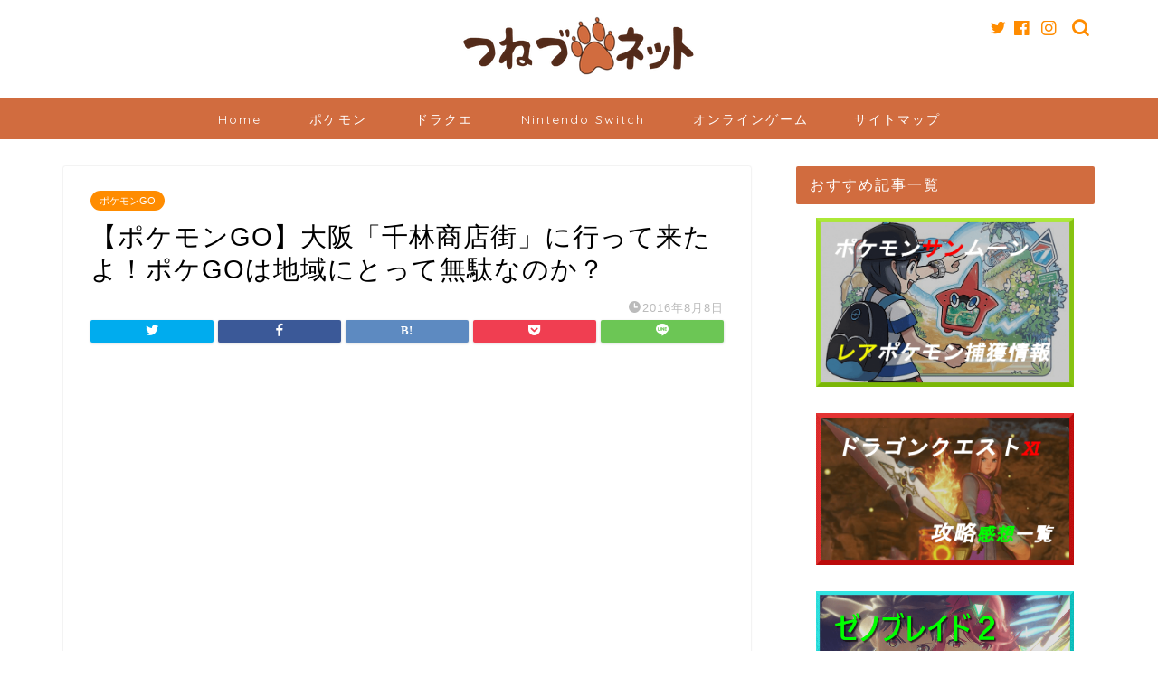

--- FILE ---
content_type: text/html; charset=UTF-8
request_url: https://tsunezu.net/pokemon-go-sembayashi-mall/
body_size: 28527
content:
<!DOCTYPE html>
<html lang="ja">
<head prefix="og: http://ogp.me/ns# fb: http://ogp.me/ns/fb# article: http://ogp.me/ns/article#">
<meta charset="utf-8">
<meta http-equiv="X-UA-Compatible" content="IE=edge">
<meta name="viewport" content="width=device-width, initial-scale=1">
<!-- ここからOGP -->
<meta property="og:type" content="blog">
<meta property="og:title" content="【ポケモンGO】大阪「千林商店街」に行って来たよ！ポケGOは地域にとって無駄なのか？｜つねづネット"> 
<meta property="og:url" content="https://tsunezu.net/pokemon-go-sembayashi-mall/"> 
<meta property="og:description" content="みなさま、こんにちわ！ ポケモンGOの最大の特徴といえば「自らの足で現地に向かうこと」です。 そこに目を付けたのが「ルア"> 
<meta property="og:image" content="https://tsunezu.net/wp/wp-content/uploads/2016/08/千林商店街ポケモンGO.png">
<meta property="og:site_name" content="つねづネット">
<meta property="fb:admins" content="">
<meta name="twitter:card" content="summary">
<!-- ここまでOGP --> 

<meta name="description" itemprop="description" content="みなさま、こんにちわ！ ポケモンGOの最大の特徴といえば「自らの足で現地に向かうこと」です。 そこに目を付けたのが「ルア" >

<title>【ポケモンGO】大阪「千林商店街」に行って来たよ！ポケGOは地域にとって無駄なのか？｜つねづネット</title>
<meta name='robots' content='max-image-preview:large' />
<link rel='dns-prefetch' href='//ajax.googleapis.com' />
<link rel='dns-prefetch' href='//cdnjs.cloudflare.com' />
<link rel="alternate" type="application/rss+xml" title="つねづネット &raquo; フィード" href="https://tsunezu.net/feed/" />
<link rel="alternate" type="application/rss+xml" title="つねづネット &raquo; コメントフィード" href="https://tsunezu.net/comments/feed/" />
<link rel="alternate" type="application/rss+xml" title="つねづネット &raquo; 【ポケモンGO】大阪「千林商店街」に行って来たよ！ポケGOは地域にとって無駄なのか？ のコメントのフィード" href="https://tsunezu.net/pokemon-go-sembayashi-mall/feed/" />
<script type="text/javascript">
/* <![CDATA[ */
window._wpemojiSettings = {"baseUrl":"https:\/\/s.w.org\/images\/core\/emoji\/14.0.0\/72x72\/","ext":".png","svgUrl":"https:\/\/s.w.org\/images\/core\/emoji\/14.0.0\/svg\/","svgExt":".svg","source":{"concatemoji":"https:\/\/tsunezu.net\/wp\/wp-includes\/js\/wp-emoji-release.min.js?ver=6.4.7"}};
/*! This file is auto-generated */
!function(i,n){var o,s,e;function c(e){try{var t={supportTests:e,timestamp:(new Date).valueOf()};sessionStorage.setItem(o,JSON.stringify(t))}catch(e){}}function p(e,t,n){e.clearRect(0,0,e.canvas.width,e.canvas.height),e.fillText(t,0,0);var t=new Uint32Array(e.getImageData(0,0,e.canvas.width,e.canvas.height).data),r=(e.clearRect(0,0,e.canvas.width,e.canvas.height),e.fillText(n,0,0),new Uint32Array(e.getImageData(0,0,e.canvas.width,e.canvas.height).data));return t.every(function(e,t){return e===r[t]})}function u(e,t,n){switch(t){case"flag":return n(e,"\ud83c\udff3\ufe0f\u200d\u26a7\ufe0f","\ud83c\udff3\ufe0f\u200b\u26a7\ufe0f")?!1:!n(e,"\ud83c\uddfa\ud83c\uddf3","\ud83c\uddfa\u200b\ud83c\uddf3")&&!n(e,"\ud83c\udff4\udb40\udc67\udb40\udc62\udb40\udc65\udb40\udc6e\udb40\udc67\udb40\udc7f","\ud83c\udff4\u200b\udb40\udc67\u200b\udb40\udc62\u200b\udb40\udc65\u200b\udb40\udc6e\u200b\udb40\udc67\u200b\udb40\udc7f");case"emoji":return!n(e,"\ud83e\udef1\ud83c\udffb\u200d\ud83e\udef2\ud83c\udfff","\ud83e\udef1\ud83c\udffb\u200b\ud83e\udef2\ud83c\udfff")}return!1}function f(e,t,n){var r="undefined"!=typeof WorkerGlobalScope&&self instanceof WorkerGlobalScope?new OffscreenCanvas(300,150):i.createElement("canvas"),a=r.getContext("2d",{willReadFrequently:!0}),o=(a.textBaseline="top",a.font="600 32px Arial",{});return e.forEach(function(e){o[e]=t(a,e,n)}),o}function t(e){var t=i.createElement("script");t.src=e,t.defer=!0,i.head.appendChild(t)}"undefined"!=typeof Promise&&(o="wpEmojiSettingsSupports",s=["flag","emoji"],n.supports={everything:!0,everythingExceptFlag:!0},e=new Promise(function(e){i.addEventListener("DOMContentLoaded",e,{once:!0})}),new Promise(function(t){var n=function(){try{var e=JSON.parse(sessionStorage.getItem(o));if("object"==typeof e&&"number"==typeof e.timestamp&&(new Date).valueOf()<e.timestamp+604800&&"object"==typeof e.supportTests)return e.supportTests}catch(e){}return null}();if(!n){if("undefined"!=typeof Worker&&"undefined"!=typeof OffscreenCanvas&&"undefined"!=typeof URL&&URL.createObjectURL&&"undefined"!=typeof Blob)try{var e="postMessage("+f.toString()+"("+[JSON.stringify(s),u.toString(),p.toString()].join(",")+"));",r=new Blob([e],{type:"text/javascript"}),a=new Worker(URL.createObjectURL(r),{name:"wpTestEmojiSupports"});return void(a.onmessage=function(e){c(n=e.data),a.terminate(),t(n)})}catch(e){}c(n=f(s,u,p))}t(n)}).then(function(e){for(var t in e)n.supports[t]=e[t],n.supports.everything=n.supports.everything&&n.supports[t],"flag"!==t&&(n.supports.everythingExceptFlag=n.supports.everythingExceptFlag&&n.supports[t]);n.supports.everythingExceptFlag=n.supports.everythingExceptFlag&&!n.supports.flag,n.DOMReady=!1,n.readyCallback=function(){n.DOMReady=!0}}).then(function(){return e}).then(function(){var e;n.supports.everything||(n.readyCallback(),(e=n.source||{}).concatemoji?t(e.concatemoji):e.wpemoji&&e.twemoji&&(t(e.twemoji),t(e.wpemoji)))}))}((window,document),window._wpemojiSettings);
/* ]]> */
</script>
<!-- tsunezu.net is managing ads with Advanced Ads --><script id="tsune-ready">
			window.advanced_ads_ready=function(e,a){a=a||"complete";var d=function(e){return"interactive"===a?"loading"!==e:"complete"===e};d(document.readyState)?e():document.addEventListener("readystatechange",(function(a){d(a.target.readyState)&&e()}),{once:"interactive"===a})},window.advanced_ads_ready_queue=window.advanced_ads_ready_queue||[];		</script>
		<style id='wp-emoji-styles-inline-css' type='text/css'>

	img.wp-smiley, img.emoji {
		display: inline !important;
		border: none !important;
		box-shadow: none !important;
		height: 1em !important;
		width: 1em !important;
		margin: 0 0.07em !important;
		vertical-align: -0.1em !important;
		background: none !important;
		padding: 0 !important;
	}
</style>
<link rel='stylesheet' id='wp-block-library-css' href='https://tsunezu.net/wp/wp-includes/css/dist/block-library/style.min.css?ver=6.4.7' type='text/css' media='all' />
<style id='classic-theme-styles-inline-css' type='text/css'>
/*! This file is auto-generated */
.wp-block-button__link{color:#fff;background-color:#32373c;border-radius:9999px;box-shadow:none;text-decoration:none;padding:calc(.667em + 2px) calc(1.333em + 2px);font-size:1.125em}.wp-block-file__button{background:#32373c;color:#fff;text-decoration:none}
</style>
<style id='global-styles-inline-css' type='text/css'>
body{--wp--preset--color--black: #000000;--wp--preset--color--cyan-bluish-gray: #abb8c3;--wp--preset--color--white: #ffffff;--wp--preset--color--pale-pink: #f78da7;--wp--preset--color--vivid-red: #cf2e2e;--wp--preset--color--luminous-vivid-orange: #ff6900;--wp--preset--color--luminous-vivid-amber: #fcb900;--wp--preset--color--light-green-cyan: #7bdcb5;--wp--preset--color--vivid-green-cyan: #00d084;--wp--preset--color--pale-cyan-blue: #8ed1fc;--wp--preset--color--vivid-cyan-blue: #0693e3;--wp--preset--color--vivid-purple: #9b51e0;--wp--preset--gradient--vivid-cyan-blue-to-vivid-purple: linear-gradient(135deg,rgba(6,147,227,1) 0%,rgb(155,81,224) 100%);--wp--preset--gradient--light-green-cyan-to-vivid-green-cyan: linear-gradient(135deg,rgb(122,220,180) 0%,rgb(0,208,130) 100%);--wp--preset--gradient--luminous-vivid-amber-to-luminous-vivid-orange: linear-gradient(135deg,rgba(252,185,0,1) 0%,rgba(255,105,0,1) 100%);--wp--preset--gradient--luminous-vivid-orange-to-vivid-red: linear-gradient(135deg,rgba(255,105,0,1) 0%,rgb(207,46,46) 100%);--wp--preset--gradient--very-light-gray-to-cyan-bluish-gray: linear-gradient(135deg,rgb(238,238,238) 0%,rgb(169,184,195) 100%);--wp--preset--gradient--cool-to-warm-spectrum: linear-gradient(135deg,rgb(74,234,220) 0%,rgb(151,120,209) 20%,rgb(207,42,186) 40%,rgb(238,44,130) 60%,rgb(251,105,98) 80%,rgb(254,248,76) 100%);--wp--preset--gradient--blush-light-purple: linear-gradient(135deg,rgb(255,206,236) 0%,rgb(152,150,240) 100%);--wp--preset--gradient--blush-bordeaux: linear-gradient(135deg,rgb(254,205,165) 0%,rgb(254,45,45) 50%,rgb(107,0,62) 100%);--wp--preset--gradient--luminous-dusk: linear-gradient(135deg,rgb(255,203,112) 0%,rgb(199,81,192) 50%,rgb(65,88,208) 100%);--wp--preset--gradient--pale-ocean: linear-gradient(135deg,rgb(255,245,203) 0%,rgb(182,227,212) 50%,rgb(51,167,181) 100%);--wp--preset--gradient--electric-grass: linear-gradient(135deg,rgb(202,248,128) 0%,rgb(113,206,126) 100%);--wp--preset--gradient--midnight: linear-gradient(135deg,rgb(2,3,129) 0%,rgb(40,116,252) 100%);--wp--preset--font-size--small: 13px;--wp--preset--font-size--medium: 20px;--wp--preset--font-size--large: 36px;--wp--preset--font-size--x-large: 42px;--wp--preset--spacing--20: 0.44rem;--wp--preset--spacing--30: 0.67rem;--wp--preset--spacing--40: 1rem;--wp--preset--spacing--50: 1.5rem;--wp--preset--spacing--60: 2.25rem;--wp--preset--spacing--70: 3.38rem;--wp--preset--spacing--80: 5.06rem;--wp--preset--shadow--natural: 6px 6px 9px rgba(0, 0, 0, 0.2);--wp--preset--shadow--deep: 12px 12px 50px rgba(0, 0, 0, 0.4);--wp--preset--shadow--sharp: 6px 6px 0px rgba(0, 0, 0, 0.2);--wp--preset--shadow--outlined: 6px 6px 0px -3px rgba(255, 255, 255, 1), 6px 6px rgba(0, 0, 0, 1);--wp--preset--shadow--crisp: 6px 6px 0px rgba(0, 0, 0, 1);}:where(.is-layout-flex){gap: 0.5em;}:where(.is-layout-grid){gap: 0.5em;}body .is-layout-flow > .alignleft{float: left;margin-inline-start: 0;margin-inline-end: 2em;}body .is-layout-flow > .alignright{float: right;margin-inline-start: 2em;margin-inline-end: 0;}body .is-layout-flow > .aligncenter{margin-left: auto !important;margin-right: auto !important;}body .is-layout-constrained > .alignleft{float: left;margin-inline-start: 0;margin-inline-end: 2em;}body .is-layout-constrained > .alignright{float: right;margin-inline-start: 2em;margin-inline-end: 0;}body .is-layout-constrained > .aligncenter{margin-left: auto !important;margin-right: auto !important;}body .is-layout-constrained > :where(:not(.alignleft):not(.alignright):not(.alignfull)){max-width: var(--wp--style--global--content-size);margin-left: auto !important;margin-right: auto !important;}body .is-layout-constrained > .alignwide{max-width: var(--wp--style--global--wide-size);}body .is-layout-flex{display: flex;}body .is-layout-flex{flex-wrap: wrap;align-items: center;}body .is-layout-flex > *{margin: 0;}body .is-layout-grid{display: grid;}body .is-layout-grid > *{margin: 0;}:where(.wp-block-columns.is-layout-flex){gap: 2em;}:where(.wp-block-columns.is-layout-grid){gap: 2em;}:where(.wp-block-post-template.is-layout-flex){gap: 1.25em;}:where(.wp-block-post-template.is-layout-grid){gap: 1.25em;}.has-black-color{color: var(--wp--preset--color--black) !important;}.has-cyan-bluish-gray-color{color: var(--wp--preset--color--cyan-bluish-gray) !important;}.has-white-color{color: var(--wp--preset--color--white) !important;}.has-pale-pink-color{color: var(--wp--preset--color--pale-pink) !important;}.has-vivid-red-color{color: var(--wp--preset--color--vivid-red) !important;}.has-luminous-vivid-orange-color{color: var(--wp--preset--color--luminous-vivid-orange) !important;}.has-luminous-vivid-amber-color{color: var(--wp--preset--color--luminous-vivid-amber) !important;}.has-light-green-cyan-color{color: var(--wp--preset--color--light-green-cyan) !important;}.has-vivid-green-cyan-color{color: var(--wp--preset--color--vivid-green-cyan) !important;}.has-pale-cyan-blue-color{color: var(--wp--preset--color--pale-cyan-blue) !important;}.has-vivid-cyan-blue-color{color: var(--wp--preset--color--vivid-cyan-blue) !important;}.has-vivid-purple-color{color: var(--wp--preset--color--vivid-purple) !important;}.has-black-background-color{background-color: var(--wp--preset--color--black) !important;}.has-cyan-bluish-gray-background-color{background-color: var(--wp--preset--color--cyan-bluish-gray) !important;}.has-white-background-color{background-color: var(--wp--preset--color--white) !important;}.has-pale-pink-background-color{background-color: var(--wp--preset--color--pale-pink) !important;}.has-vivid-red-background-color{background-color: var(--wp--preset--color--vivid-red) !important;}.has-luminous-vivid-orange-background-color{background-color: var(--wp--preset--color--luminous-vivid-orange) !important;}.has-luminous-vivid-amber-background-color{background-color: var(--wp--preset--color--luminous-vivid-amber) !important;}.has-light-green-cyan-background-color{background-color: var(--wp--preset--color--light-green-cyan) !important;}.has-vivid-green-cyan-background-color{background-color: var(--wp--preset--color--vivid-green-cyan) !important;}.has-pale-cyan-blue-background-color{background-color: var(--wp--preset--color--pale-cyan-blue) !important;}.has-vivid-cyan-blue-background-color{background-color: var(--wp--preset--color--vivid-cyan-blue) !important;}.has-vivid-purple-background-color{background-color: var(--wp--preset--color--vivid-purple) !important;}.has-black-border-color{border-color: var(--wp--preset--color--black) !important;}.has-cyan-bluish-gray-border-color{border-color: var(--wp--preset--color--cyan-bluish-gray) !important;}.has-white-border-color{border-color: var(--wp--preset--color--white) !important;}.has-pale-pink-border-color{border-color: var(--wp--preset--color--pale-pink) !important;}.has-vivid-red-border-color{border-color: var(--wp--preset--color--vivid-red) !important;}.has-luminous-vivid-orange-border-color{border-color: var(--wp--preset--color--luminous-vivid-orange) !important;}.has-luminous-vivid-amber-border-color{border-color: var(--wp--preset--color--luminous-vivid-amber) !important;}.has-light-green-cyan-border-color{border-color: var(--wp--preset--color--light-green-cyan) !important;}.has-vivid-green-cyan-border-color{border-color: var(--wp--preset--color--vivid-green-cyan) !important;}.has-pale-cyan-blue-border-color{border-color: var(--wp--preset--color--pale-cyan-blue) !important;}.has-vivid-cyan-blue-border-color{border-color: var(--wp--preset--color--vivid-cyan-blue) !important;}.has-vivid-purple-border-color{border-color: var(--wp--preset--color--vivid-purple) !important;}.has-vivid-cyan-blue-to-vivid-purple-gradient-background{background: var(--wp--preset--gradient--vivid-cyan-blue-to-vivid-purple) !important;}.has-light-green-cyan-to-vivid-green-cyan-gradient-background{background: var(--wp--preset--gradient--light-green-cyan-to-vivid-green-cyan) !important;}.has-luminous-vivid-amber-to-luminous-vivid-orange-gradient-background{background: var(--wp--preset--gradient--luminous-vivid-amber-to-luminous-vivid-orange) !important;}.has-luminous-vivid-orange-to-vivid-red-gradient-background{background: var(--wp--preset--gradient--luminous-vivid-orange-to-vivid-red) !important;}.has-very-light-gray-to-cyan-bluish-gray-gradient-background{background: var(--wp--preset--gradient--very-light-gray-to-cyan-bluish-gray) !important;}.has-cool-to-warm-spectrum-gradient-background{background: var(--wp--preset--gradient--cool-to-warm-spectrum) !important;}.has-blush-light-purple-gradient-background{background: var(--wp--preset--gradient--blush-light-purple) !important;}.has-blush-bordeaux-gradient-background{background: var(--wp--preset--gradient--blush-bordeaux) !important;}.has-luminous-dusk-gradient-background{background: var(--wp--preset--gradient--luminous-dusk) !important;}.has-pale-ocean-gradient-background{background: var(--wp--preset--gradient--pale-ocean) !important;}.has-electric-grass-gradient-background{background: var(--wp--preset--gradient--electric-grass) !important;}.has-midnight-gradient-background{background: var(--wp--preset--gradient--midnight) !important;}.has-small-font-size{font-size: var(--wp--preset--font-size--small) !important;}.has-medium-font-size{font-size: var(--wp--preset--font-size--medium) !important;}.has-large-font-size{font-size: var(--wp--preset--font-size--large) !important;}.has-x-large-font-size{font-size: var(--wp--preset--font-size--x-large) !important;}
.wp-block-navigation a:where(:not(.wp-element-button)){color: inherit;}
:where(.wp-block-post-template.is-layout-flex){gap: 1.25em;}:where(.wp-block-post-template.is-layout-grid){gap: 1.25em;}
:where(.wp-block-columns.is-layout-flex){gap: 2em;}:where(.wp-block-columns.is-layout-grid){gap: 2em;}
.wp-block-pullquote{font-size: 1.5em;line-height: 1.6;}
</style>
<link rel='stylesheet' id='pz-linkcard-css' href='//tsunezu.net/wp/wp-content/uploads/pz-linkcard/style.css?ver=2.4.7.47' type='text/css' media='all' />
<link rel='stylesheet' id='ytsl-textdomain-css' href='https://tsunezu.net/wp/wp-content/plugins/youtube-speedload/style.css?ver=6.4.7' type='text/css' media='all' />
<link rel='stylesheet' id='parent-style-css' href='https://tsunezu.net/wp/wp-content/themes/jin/style.css?ver=6.4.7' type='text/css' media='all' />
<link rel='stylesheet' id='theme-style-css' href='https://tsunezu.net/wp/wp-content/themes/jin-child/style.css?ver=6.4.7' type='text/css' media='all' />
<link rel='stylesheet' id='swiper-style-css' href='https://cdnjs.cloudflare.com/ajax/libs/Swiper/4.0.7/css/swiper.min.css?ver=6.4.7' type='text/css' media='all' />
<script type="text/javascript" src="//cdnjs.cloudflare.com/ajax/libs/jquery-easing/1.4.1/jquery.easing.min.js?ver=6.4.7" id="jquery-easing-js"></script>
<link rel="https://api.w.org/" href="https://tsunezu.net/wp-json/" /><link rel="alternate" type="application/json" href="https://tsunezu.net/wp-json/wp/v2/posts/6048" /><link rel="canonical" href="https://tsunezu.net/pokemon-go-sembayashi-mall/" />
<link rel='shortlink' href='https://tsunezu.net/?p=6048' />
<link rel="alternate" type="application/json+oembed" href="https://tsunezu.net/wp-json/oembed/1.0/embed?url=https%3A%2F%2Ftsunezu.net%2Fpokemon-go-sembayashi-mall%2F" />
<link rel="alternate" type="text/xml+oembed" href="https://tsunezu.net/wp-json/oembed/1.0/embed?url=https%3A%2F%2Ftsunezu.net%2Fpokemon-go-sembayashi-mall%2F&#038;format=xml" />
	<style type="text/css">
		#wrapper{
							background-color: #ffffff;
				background-image: url();
					}
		.related-entry-headline-text span:before,
		#comment-title span:before,
		#reply-title span:before{
			background-color: #d16c3f;
			border-color: #d16c3f!important;
		}
		
		#breadcrumb:after,
		#page-top a{	
			background-color: #d16c3f;
		}
				footer{
			background-color: #d16c3f;
		}
		.footer-inner a,
		#copyright,
		#copyright-center{
			border-color: #fff!important;
			color: #fff!important;
		}
		#footer-widget-area
		{
			border-color: #fff!important;
		}
				.page-top-footer a{
			color: #d16c3f!important;
		}
				#breadcrumb ul li,
		#breadcrumb ul li a{
			color: #d16c3f!important;
		}
		
		body,
		a,
		a:link,
		a:visited,
		.my-profile,
		.widgettitle,
		.tabBtn-mag label{
			color: #000000;
		}
		a:hover{
			color: #53bcb5;
		}
						.widget_nav_menu ul > li > a:before,
		.widget_categories ul > li > a:before,
		.widget_pages ul > li > a:before,
		.widget_recent_entries ul > li > a:before,
		.widget_archive ul > li > a:before,
		.widget_archive form:after,
		.widget_categories form:after,
		.widget_nav_menu ul > li > ul.sub-menu > li > a:before,
		.widget_categories ul > li > .children > li > a:before,
		.widget_pages ul > li > .children > li > a:before,
		.widget_nav_menu ul > li > ul.sub-menu > li > ul.sub-menu li > a:before,
		.widget_categories ul > li > .children > li > .children li > a:before,
		.widget_pages ul > li > .children > li > .children li > a:before{
			color: #d16c3f;
		}
		.widget_nav_menu ul .sub-menu .sub-menu li a:before{
			background-color: #000000!important;
		}
		footer .footer-widget,
		footer .footer-widget a,
		footer .footer-widget ul li,
		.footer-widget.widget_nav_menu ul > li > a:before,
		.footer-widget.widget_categories ul > li > a:before,
		.footer-widget.widget_recent_entries ul > li > a:before,
		.footer-widget.widget_pages ul > li > a:before,
		.footer-widget.widget_archive ul > li > a:before,
		footer .widget_tag_cloud .tagcloud a:before{
			color: #fff!important;
			border-color: #fff!important;
		}
		footer .footer-widget .widgettitle{
			color: #fff!important;
			border-color: #ff8c00!important;
		}
		footer .widget_nav_menu ul .children .children li a:before,
		footer .widget_categories ul .children .children li a:before,
		footer .widget_nav_menu ul .sub-menu .sub-menu li a:before{
			background-color: #fff!important;
		}
		#drawernav a:hover,
		.post-list-title,
		#prev-next p,
		#toc_container .toc_list li a{
			color: #000000!important;
		}
		
		#header-box{
			background-color: #ffffff;
		}
						@media (min-width: 768px) {
		#header-box .header-box10-bg:before,
		#header-box .header-box11-bg:before{
			border-radius: 2px;
		}
		}
										@media (min-width: 768px) {
			.top-image-meta{
				margin-top: calc(0px - 30px);
			}
		}
		@media (min-width: 1200px) {
			.top-image-meta{
				margin-top: calc(0px);
			}
		}
				.pickup-contents:before{
			background-color: #ffffff!important;
		}
		
		.main-image-text{
			color: #555;
		}
		.main-image-text-sub{
			color: #555;
		}
		
				@media (min-width: 481px) {
			#site-info{
				padding-top: 15px!important;
				padding-bottom: 15px!important;
			}
		}
		
		#site-info span a{
			color: #d16c3f!important;
		}
		
				#headmenu .headsns .line a svg{
			fill: #ff8c00!important;
		}
		#headmenu .headsns a,
		#headmenu{
			color: #ff8c00!important;
			border-color:#ff8c00!important;
		}
						.profile-follow .line-sns a svg{
			fill: #d16c3f!important;
		}
		.profile-follow .line-sns a:hover svg{
			fill: #ff8c00!important;
		}
		.profile-follow a{
			color: #d16c3f!important;
			border-color:#d16c3f!important;
		}
		.profile-follow a:hover,
		#headmenu .headsns a:hover{
			color:#ff8c00!important;
			border-color:#ff8c00!important;
		}
				.search-box:hover{
			color:#ff8c00!important;
			border-color:#ff8c00!important;
		}
				#header #headmenu .headsns .line a:hover svg{
			fill:#ff8c00!important;
		}
		.cps-icon-bar,
		#navtoggle:checked + .sp-menu-open .cps-icon-bar{
			background-color: #d16c3f;
		}
		#nav-container{
			background-color: #d16c3f;
		}
		.menu-box .menu-item svg{
			fill:#ffffff;
		}
		#drawernav ul.menu-box > li > a,
		#drawernav2 ul.menu-box > li > a,
		#drawernav3 ul.menu-box > li > a,
		#drawernav4 ul.menu-box > li > a,
		#drawernav5 ul.menu-box > li > a,
		#drawernav ul.menu-box > li.menu-item-has-children:after,
		#drawernav2 ul.menu-box > li.menu-item-has-children:after,
		#drawernav3 ul.menu-box > li.menu-item-has-children:after,
		#drawernav4 ul.menu-box > li.menu-item-has-children:after,
		#drawernav5 ul.menu-box > li.menu-item-has-children:after{
			color: #ffffff!important;
		}
		#drawernav ul.menu-box li a,
		#drawernav2 ul.menu-box li a,
		#drawernav3 ul.menu-box li a,
		#drawernav4 ul.menu-box li a,
		#drawernav5 ul.menu-box li a{
			font-size: 14px!important;
		}
		#drawernav3 ul.menu-box > li{
			color: #000000!important;
		}
		#drawernav4 .menu-box > .menu-item > a:after,
		#drawernav3 .menu-box > .menu-item > a:after,
		#drawernav .menu-box > .menu-item > a:after{
			background-color: #ffffff!important;
		}
		#drawernav2 .menu-box > .menu-item:hover,
		#drawernav5 .menu-box > .menu-item:hover{
			border-top-color: #d16c3f!important;
		}
				.cps-info-bar a{
			background-color: #ffcd44!important;
		}
				@media (min-width: 768px) {
			.post-list-mag .post-list-item:not(:nth-child(2n)){
				margin-right: 2.6%;
			}
		}
				@media (min-width: 768px) {
			#tab-1:checked ~ .tabBtn-mag li [for="tab-1"]:after,
			#tab-2:checked ~ .tabBtn-mag li [for="tab-2"]:after,
			#tab-3:checked ~ .tabBtn-mag li [for="tab-3"]:after,
			#tab-4:checked ~ .tabBtn-mag li [for="tab-4"]:after{
				border-top-color: #d16c3f!important;
			}
			.tabBtn-mag label{
				border-bottom-color: #d16c3f!important;
			}
		}
		#tab-1:checked ~ .tabBtn-mag li [for="tab-1"],
		#tab-2:checked ~ .tabBtn-mag li [for="tab-2"],
		#tab-3:checked ~ .tabBtn-mag li [for="tab-3"],
		#tab-4:checked ~ .tabBtn-mag li [for="tab-4"],
		#prev-next a.next:after,
		#prev-next a.prev:after,
		.more-cat-button a:hover span:before{
			background-color: #d16c3f!important;
		}
		

		.swiper-slide .post-list-cat,
		.post-list-mag .post-list-cat,
		.post-list-mag3col .post-list-cat,
		.post-list-mag-sp1col .post-list-cat,
		.swiper-pagination-bullet-active,
		.pickup-cat,
		.post-list .post-list-cat,
		#breadcrumb .bcHome a:hover span:before,
		.popular-item:nth-child(1) .pop-num,
		.popular-item:nth-child(2) .pop-num,
		.popular-item:nth-child(3) .pop-num{
			background-color: #ff8c00!important;
		}
		.sidebar-btn a,
		.profile-sns-menu{
			background-color: #ff8c00!important;
		}
		.sp-sns-menu a,
		.pickup-contents-box a:hover .pickup-title{
			border-color: #d16c3f!important;
			color: #d16c3f!important;
		}
				.pro-line svg{
			fill: #d16c3f!important;
		}
		.cps-post-cat a,
		.meta-cat,
		.popular-cat{
			background-color: #ff8c00!important;
			border-color: #ff8c00!important;
		}
		.tagicon,
		.tag-box a,
		#toc_container .toc_list > li,
		#toc_container .toc_title{
			color: #d16c3f!important;
		}
		.widget_tag_cloud a::before{
			color: #000000!important;
		}
		.tag-box a,
		#toc_container:before{
			border-color: #d16c3f!important;
		}
		.cps-post-cat a:hover{
			color: #53bcb5!important;
		}
		.pagination li:not([class*="current"]) a:hover,
		.widget_tag_cloud a:hover{
			background-color: #d16c3f!important;
		}
		.pagination li:not([class*="current"]) a:hover{
			opacity: 0.5!important;
		}
		.pagination li.current a{
			background-color: #d16c3f!important;
			border-color: #d16c3f!important;
		}
		.nextpage a:hover span {
			color: #d16c3f!important;
			border-color: #d16c3f!important;
		}
		.cta-content:before{
			background-color: #ffffff!important;
		}
		.cta-text,
		.info-title{
			color: #877179!important;
		}
		#footer-widget-area.footer_style1 .widgettitle{
			border-color: #ff8c00!important;
		}
		.sidebar_style1 .widgettitle,
		.sidebar_style5 .widgettitle{
			border-color: #d16c3f!important;
		}
		.sidebar_style2 .widgettitle,
		.sidebar_style4 .widgettitle,
		.sidebar_style6 .widgettitle,
		#home-bottom-widget .widgettitle,
		#home-top-widget .widgettitle,
		#post-bottom-widget .widgettitle,
		#post-top-widget .widgettitle{
			background-color: #d16c3f!important;
		}
		#home-bottom-widget .widget_search .search-box input[type="submit"],
		#home-top-widget .widget_search .search-box input[type="submit"],
		#post-bottom-widget .widget_search .search-box input[type="submit"],
		#post-top-widget .widget_search .search-box input[type="submit"]{
			background-color: #ff8c00!important;
		}
		
		.tn-logo-size{
			font-size: %!important;
		}
		@media (min-width: 481px) {
		.tn-logo-size img{
			width: calc(%*0.5)!important;
		}
		}
		@media (min-width: 768px) {
		.tn-logo-size img{
			width: calc(%*2.2)!important;
		}
		}
		@media (min-width: 1200px) {
		.tn-logo-size img{
			width: %!important;
		}
		}
		.sp-logo-size{
			font-size: 120%!important;
		}
		.sp-logo-size img{
			width: 120%!important;
		}
				.cps-post-main ul > li:before,
		.cps-post-main ol > li:before{
			background-color: #ff8c00!important;
		}
		.profile-card .profile-title{
			background-color: #d16c3f!important;
		}
		.profile-card{
			border-color: #d16c3f!important;
		}
		.cps-post-main a{
			color:#53bcb5;
		}
		.cps-post-main .marker{
			background: -webkit-linear-gradient( transparent 80%, #c9efef 0% ) ;
			background: linear-gradient( transparent 80%, #c9efef 0% ) ;
		}
		.cps-post-main .marker2{
			background: -webkit-linear-gradient( transparent 60%, #a9eaf2 0% ) ;
			background: linear-gradient( transparent 60%, #a9eaf2 0% ) ;
		}
		.cps-post-main .jic-sc{
			color:#e9546b;
		}
		
		
		.simple-box1{
			border-color:#68d6cb!important;
		}
		.simple-box2{
			border-color:#f2bf7d!important;
		}
		.simple-box3{
			border-color:#68d6cb!important;
		}
		.simple-box4{
			border-color:#7badd8!important;
		}
		.simple-box4:before{
			background-color: #7badd8;
		}
		.simple-box5{
			border-color:#e896c7!important;
		}
		.simple-box5:before{
			background-color: #e896c7;
		}
		.simple-box6{
			background-color:#fffdef!important;
		}
		.simple-box7{
			border-color:#def1f9!important;
		}
		.simple-box7:before{
			background-color:#def1f9!important;
		}
		.simple-box8{
			border-color:#96ddc1!important;
		}
		.simple-box8:before{
			background-color:#96ddc1!important;
		}
		.simple-box9:before{
			background-color:#e1c0e8!important;
		}
				.simple-box9:after{
			border-color:#e1c0e8 #e1c0e8 #fff #fff!important;
		}
				
		.kaisetsu-box1:before,
		.kaisetsu-box1-title{
			background-color:#ffb49e!important;
		}
		.kaisetsu-box2{
			border-color:#68d6cb!important;
		}
		.kaisetsu-box2-title{
			background-color:#68d6cb!important;
		}
		.kaisetsu-box4{
			border-color:#ea91a9!important;
		}
		.kaisetsu-box4-title{
			background-color:#ea91a9!important;
		}
		.kaisetsu-box5:before{
			background-color:#57b3ba!important;
		}
		.kaisetsu-box5-title{
			background-color:#57b3ba!important;
		}
		
		.concept-box1{
			border-color:#85db8f!important;
		}
		.concept-box1:after{
			background-color:#85db8f!important;
		}
		.concept-box1:before{
			content:"ポイント"!important;
			color:#85db8f!important;
		}
		.concept-box2{
			border-color:#f7cf6a!important;
		}
		.concept-box2:after{
			background-color:#f7cf6a!important;
		}
		.concept-box2:before{
			content:"注意点"!important;
			color:#f7cf6a!important;
		}
		.concept-box3{
			border-color:#86cee8!important;
		}
		.concept-box3:after{
			background-color:#86cee8!important;
		}
		.concept-box3:before{
			content:"良い例"!important;
			color:#86cee8!important;
		}
		.concept-box4{
			border-color:#ed8989!important;
		}
		.concept-box4:after{
			background-color:#ed8989!important;
		}
		.concept-box4:before{
			content:"悪い例"!important;
			color:#ed8989!important;
		}
		.concept-box5{
			border-color:#9e9e9e!important;
		}
		.concept-box5:after{
			background-color:#9e9e9e!important;
		}
		.concept-box5:before{
			content:"参考"!important;
			color:#9e9e9e!important;
		}
		.concept-box6{
			border-color:#8eaced!important;
		}
		.concept-box6:after{
			background-color:#8eaced!important;
		}
		.concept-box6:before{
			content:"メモ"!important;
			color:#8eaced!important;
		}
		
		.innerlink-box1,
		.blog-card{
			border-color:#68d6cb!important;
		}
		.innerlink-box1-title{
			background-color:#68d6cb!important;
			border-color:#68d6cb!important;
		}
		.innerlink-box1:before,
		.blog-card-hl-box{
			background-color:#68d6cb!important;
		}
				
		.jin-ac-box01-title::after{
			color: #d16c3f;
		}
		
		.color-button01 a,
		.color-button01 a:hover,
		.color-button01:before{
			background-color: #ff7fa1!important;
		}
		.top-image-btn-color a,
		.top-image-btn-color a:hover,
		.top-image-btn-color:before{
			background-color: #ffcd44!important;
		}
		.color-button02 a,
		.color-button02 a:hover,
		.color-button02:before{
			background-color: #68d6cb!important;
		}
		
		.color-button01-big a,
		.color-button01-big a:hover,
		.color-button01-big:before{
			background-color: #68d6cb!important;
		}
		.color-button01-big a,
		.color-button01-big:before{
			border-radius: 5px!important;
		}
		.color-button01-big a{
			padding-top: 20px!important;
			padding-bottom: 20px!important;
		}
		
		.color-button02-big a,
		.color-button02-big a:hover,
		.color-button02-big:before{
			background-color: #ffca89!important;
		}
		.color-button02-big a,
		.color-button02-big:before{
			border-radius: 40px!important;
		}
		.color-button02-big a{
			padding-top: 20px!important;
			padding-bottom: 20px!important;
		}
				.color-button01-big{
			width: 75%!important;
		}
		.color-button02-big{
			width: 75%!important;
		}
				
		
					.top-image-btn-color:before,
			.color-button01:before,
			.color-button02:before,
			.color-button01-big:before,
			.color-button02-big:before{
				bottom: -1px;
				left: -1px;
				width: 100%;
				height: 100%;
				border-radius: 6px;
				box-shadow: 0px 1px 5px 0px rgba(0, 0, 0, 0.25);
				-webkit-transition: all .4s;
				transition: all .4s;
			}
			.top-image-btn-color a:hover,
			.color-button01 a:hover,
			.color-button02 a:hover,
			.color-button01-big a:hover,
			.color-button02-big a:hover{
				-webkit-transform: translateY(2px);
				transform: translateY(2px);
				-webkit-filter: brightness(0.95);
				 filter: brightness(0.95);
			}
			.top-image-btn-color:hover:before,
			.color-button01:hover:before,
			.color-button02:hover:before,
			.color-button01-big:hover:before,
			.color-button02-big:hover:before{
				-webkit-transform: translateY(2px);
				transform: translateY(2px);
				box-shadow: none!important;
			}
				
		.h2-style01 h2,
		.h2-style02 h2:before,
		.h2-style03 h2,
		.h2-style04 h2:before,
		.h2-style05 h2,
		.h2-style07 h2:before,
		.h2-style07 h2:after,
		.h3-style03 h3:before,
		.h3-style02 h3:before,
		.h3-style05 h3:before,
		.h3-style07 h3:before,
		.h2-style08 h2:after,
		.h2-style10 h2:before,
		.h2-style10 h2:after,
		.h3-style02 h3:after,
		.h4-style02 h4:before{
			background-color: #d16c3f!important;
		}
		.h3-style01 h3,
		.h3-style04 h3,
		.h3-style05 h3,
		.h3-style06 h3,
		.h4-style01 h4,
		.h2-style02 h2,
		.h2-style08 h2,
		.h2-style08 h2:before,
		.h2-style09 h2,
		.h4-style03 h4{
			border-color: #d16c3f!important;
		}
		.h2-style05 h2:before{
			border-top-color: #d16c3f!important;
		}
		.h2-style06 h2:before,
		.sidebar_style3 .widgettitle:after{
			background-image: linear-gradient(
				-45deg,
				transparent 25%,
				#d16c3f 25%,
				#d16c3f 50%,
				transparent 50%,
				transparent 75%,
				#d16c3f 75%,
				#d16c3f			);
		}
				.jin-h2-icons.h2-style02 h2 .jic:before,
		.jin-h2-icons.h2-style04 h2 .jic:before,
		.jin-h2-icons.h2-style06 h2 .jic:before,
		.jin-h2-icons.h2-style07 h2 .jic:before,
		.jin-h2-icons.h2-style08 h2 .jic:before,
		.jin-h2-icons.h2-style09 h2 .jic:before,
		.jin-h2-icons.h2-style10 h2 .jic:before,
		.jin-h3-icons.h3-style01 h3 .jic:before,
		.jin-h3-icons.h3-style02 h3 .jic:before,
		.jin-h3-icons.h3-style03 h3 .jic:before,
		.jin-h3-icons.h3-style04 h3 .jic:before,
		.jin-h3-icons.h3-style05 h3 .jic:before,
		.jin-h3-icons.h3-style06 h3 .jic:before,
		.jin-h3-icons.h3-style07 h3 .jic:before,
		.jin-h4-icons.h4-style01 h4 .jic:before,
		.jin-h4-icons.h4-style02 h4 .jic:before,
		.jin-h4-icons.h4-style03 h4 .jic:before,
		.jin-h4-icons.h4-style04 h4 .jic:before{
			color:#d16c3f;
		}
		
		@media all and (-ms-high-contrast:none){
			*::-ms-backdrop, .color-button01:before,
			.color-button02:before,
			.color-button01-big:before,
			.color-button02-big:before{
				background-color: #595857!important;
			}
		}
		
		.jin-lp-h2 h2,
		.jin-lp-h2 h2{
			background-color: transparent!important;
			border-color: transparent!important;
			color: #000000!important;
		}
		.jincolumn-h3style2{
			border-color:#d16c3f!important;
		}
		.jinlph2-style1 h2:first-letter{
			color:#d16c3f!important;
		}
		.jinlph2-style2 h2,
		.jinlph2-style3 h2{
			border-color:#d16c3f!important;
		}
		.jin-photo-title .jin-fusen1-down,
		.jin-photo-title .jin-fusen1-even,
		.jin-photo-title .jin-fusen1-up{
			border-left-color:#d16c3f;
		}
		.jin-photo-title .jin-fusen2,
		.jin-photo-title .jin-fusen3{
			background-color:#d16c3f;
		}
		.jin-photo-title .jin-fusen2:before,
		.jin-photo-title .jin-fusen3:before {
			border-top-color: #d16c3f;
		}
		.has-huge-font-size{
			font-size:42px!important;
		}
		.has-large-font-size{
			font-size:36px!important;
		}
		.has-medium-font-size{
			font-size:20px!important;
		}
		.has-normal-font-size{
			font-size:16px!important;
		}
		.has-small-font-size{
			font-size:13px!important;
		}
		
		
	</style>
<link rel="icon" href="https://tsunezu.net/wp/wp-content/uploads/2019/01/cropped-4403a22ee2304dca0497e39835785a9f-2-150x150.png" sizes="32x32" />
<link rel="icon" href="https://tsunezu.net/wp/wp-content/uploads/2019/01/cropped-4403a22ee2304dca0497e39835785a9f-2-300x300.png" sizes="192x192" />
<link rel="apple-touch-icon" href="https://tsunezu.net/wp/wp-content/uploads/2019/01/cropped-4403a22ee2304dca0497e39835785a9f-2-300x300.png" />
<meta name="msapplication-TileImage" content="https://tsunezu.net/wp/wp-content/uploads/2019/01/cropped-4403a22ee2304dca0497e39835785a9f-2-300x300.png" />
		<style type="text/css" id="wp-custom-css">
			

FEZには昔からあるエリアが封印されている。

一部の人々の間では今か今かと待ちわびていたエリア。

その名は「温泉」。

合法的にキャッキャウフフできるその空間を人々は「パラダイス」と呼ぶ。

FEZの温泉

その場所は「中立都市ル・ヴェルザ闘技場」の中央広場に存在する。

立地的にはかなり良く、オープンすれば人で賑わうこと間違い無しだ。



外観はどこか「未知さ」があふれている。

なんだろう。オラわくわくしてきだぞ。

&nbsp;



中央の入り口部分は扉ではなく「のれん」だ。

どこまで凝っているのか。

のれんなんて使っている場所はここ以外知らない。

力の入れようが半端ない。

&nbsp;

せっかくなので、店員さんに話を聞いてみた。



どうやら、「一般公開」はされていないらしい。

貴族達が使っているのでしょうか？

&nbsp;

いつも戦争に出ている我々が使わないでどうする。

そんな不満もあるが、これは仕方ないのだろう。

いつの世もお金を持っている人間が世界を動かしているのだ。

&nbsp;

温泉の中身

さあ、ではついに公開された温泉の中身について触れて行こうと思う。

&nbsp;

これがFEZ史上初、8年の歳月を経て公開された温泉の中身だ！

&nbsp;

バーーン。



おおお。

結構広いではないか。

中央には圧倒的な存在感を示した女神像に、ライオンの蛇口まである。

どこか中世のヨーロッパ風だ。

というか、テルマエ・ロマエじゃね？



いや、テルマエ・ロマエはどうやら2008年開始らしい。

この温泉内部は2007年には出来ていたらしいので、ギリセーフだ。

ということにしておこう。

いやあ、あぶない、あぶない。

&nbsp;

しかし、思っていた以上に広い印象を受ける。



10人くらいなら余裕で入れそうだ。

&nbsp;

ちなみに、開発の小松さんによると、ミニゲーム要素なら追加可能かもしれないらしい。

足元の水でキャッキャウフフできるかもしれない。

そんな未来があるのかもしれない。

&nbsp;

他にも却下された案として、ネットカフェから入れるように提案したこともあったそうだ。

上の店員さんが言っていた通り、VIPエリア（ネットカフェIN）としての計画だったようだが、その夢は実現せずに今に至るみたい。

&nbsp;

温泉の可能性

では、最後に温泉の可能性について考えてみる。

といっても、かなりニッチなものになるのは間違いない。

もし仮に戦争などに絡めるとしたら、避難殺到、言語道断状態になる。

温泉につかると次の戦争中「こうげきアップ」なんて仕様を入れた日にゃ、破滅の始まりでもある。

なら、このエリアはどう使うべきなのか？

その答えはニコ生のコメント欄にあった。

&nbsp;

「温泉で壁登りの練習しよ」

&nbsp;

天才か。

あなたが天才か。

&nbsp;

つまりこの言葉を解読すると、こうだ。

&nbsp;

温泉内の壁に引っかかれるポイントがある。

そして、そのポイントを２つ３つ登っていった先には……！

&nbsp;

覗けるポイントがある。

&nbsp;

壁登りの練習も出来るし、目の保養にもなる。

なんて素晴らしい要素！

これが「温泉」なのか！

&nbsp;

ぜひ、みんなも「温泉」が開放されるその時を待ちましょう。

以上、ル・ヴェルザ闘技場、温泉前より中継でした。

&nbsp;



&nbsp;

また次回！

&nbsp;


    【FEZ】関連記事


&nbsp;

&nbsp;		</style>
			
<!--カエレバCSS-->
<link href="https://tsunezu.net/wp/wp-content/themes/jin/css/kaereba.css" rel="stylesheet" />
<!--アプリーチCSS-->
<link href="https://tsunezu.net/wp/wp-content/themes/jin/css/appreach.css" rel="stylesheet" />

<!-- Global site tag (gtag.js) - Google Analytics -->
<script async src="https://www.googletagmanager.com/gtag/js?id=UA-76139233-1"></script>
<script>
  window.dataLayer = window.dataLayer || [];
  function gtag(){dataLayer.push(arguments);}
  gtag('js', new Date());

  gtag('config', 'UA-76139233-1');
</script>
</head>
<body class="post-template-default single single-post postid-6048 single-format-standard aa-prefix-tsune-" id="nofont-style">
<div id="wrapper">

		
	<div id="scroll-content" class="animate-off">
	
		<!--ヘッダー-->

								
<div id="header-box" class="tn_on header-box animate-off">
	<div id="header" class="header-type2 header animate-off">
		
		<div id="site-info" class="ef">
							<span class="tn-logo-size"><a href='https://tsunezu.net/' title='つねづネット' rel='home'><img src='https://tsunezu.net/wp/wp-content/uploads/2016/04/1_Primary_logo_on_transparent_270x75.png' alt='つねづネット'></a></span>
					</div>

	
				<div id="headmenu">
			<span class="headsns tn_sns_on">
									<span class="twitter"><a href="#"><i class="jic-type jin-ifont-twitter" aria-hidden="true"></i></a></span>
													<span class="facebook">
					<a href="#"><i class="jic-type jin-ifont-facebook" aria-hidden="true"></i></a>
					</span>
													<span class="instagram">
					<a href="#"><i class="jic-type jin-ifont-instagram" aria-hidden="true"></i></a>
					</span>
									
									

			</span>
			<span class="headsearch tn_search_on">
				<form class="search-box" role="search" method="get" id="searchform" action="https://tsunezu.net/">
	<input type="search" placeholder="" class="text search-text" value="" name="s" id="s">
	<input type="submit" id="searchsubmit" value="&#xe931;">
</form>
			</span>
		</div>
		
	</div>
	
		
</div>

		
	<!--グローバルナビゲーション layout1-->
				<div id="nav-container" class="header-style3-animate animate-off">
			<div id="drawernav" class="ef">
				<nav class="fixed-content"><ul class="menu-box"><li class="menu-item menu-item-type-custom menu-item-object-custom menu-item-home menu-item-609"><a href="https://tsunezu.net">Home</a></li>
<li class="menu-item menu-item-type-taxonomy menu-item-object-category current-post-ancestor menu-item-has-children menu-item-46506"><a href="https://tsunezu.net/category/pokemon/"><span><i class="ポケットモンスターに関する記事を中心にまとめています。" aria-hidden="true"></i></span>ポケモン</a>
<ul class="sub-menu">
	<li class="menu-item menu-item-type-taxonomy menu-item-object-category menu-item-has-children menu-item-46507"><a href="https://tsunezu.net/category/pokemon/pokemon-sun-moon/"><span><i class="ポケットモンスターサン・ムーンで気になったポイントを中心に書いています。攻略要素は薄いです。" aria-hidden="true"></i></span>ポケモンサンムーン</a>
	<ul class="sub-menu">
		<li class="menu-item menu-item-type-taxonomy menu-item-object-category menu-item-46508"><a href="https://tsunezu.net/category/pokemon/pokemon-sun-moon/rare-pokemon-catch-information/"><span><i class="ポケモンサンムーンで出現するレアポケモンの捕獲情報をまとめています。" aria-hidden="true"></i></span>レアポケモン捕獲情報</a></li>
		<li class="menu-item menu-item-type-taxonomy menu-item-object-category menu-item-46509"><a href="https://tsunezu.net/category/pokemon/pokemon-sun-moon/impression-miscellaneous-ranking/"><span><i class="ポケモンサンムーンの感想や雑記、いろいろなランキングをまとめています。" aria-hidden="true"></i></span>サンムーン雑記</a></li>
	</ul>
</li>
	<li class="menu-item menu-item-type-taxonomy menu-item-object-category menu-item-46510"><a href="https://tsunezu.net/category/pokemon/ultra-sunmoon/"><span><i class="ポケモン「ウルトラサンムーン」についての記事をまとめています。" aria-hidden="true"></i></span>ウルトラサンムーン</a></li>
	<li class="menu-item menu-item-type-taxonomy menu-item-object-category current-post-ancestor current-menu-parent current-post-parent menu-item-has-children menu-item-46511"><a href="https://tsunezu.net/category/pokemon/pokemon-go/"><span><i class="「ポケモンGO」に関連する記事一覧です。" aria-hidden="true"></i></span>ポケモンGO</a>
	<ul class="sub-menu">
		<li class="menu-item menu-item-type-taxonomy menu-item-object-category menu-item-46512"><a href="https://tsunezu.net/category/pokemon/pokemon-go/pokemon-go-cheats/"><span><i class="ポケモンGOの攻略記事を中心に書いています。" aria-hidden="true"></i></span>ポケモンGO攻略</a></li>
		<li class="menu-item menu-item-type-taxonomy menu-item-object-category menu-item-46513"><a href="https://tsunezu.net/category/pokemon/pokemon-go/pokemon-go-information/"><span><i class="ポケモンGOに関する情報系の記事をまとめています。" aria-hidden="true"></i></span>ポケモンGO情報系</a></li>
		<li class="menu-item menu-item-type-taxonomy menu-item-object-category current-post-ancestor current-menu-parent current-post-parent menu-item-46514"><a href="https://tsunezu.net/category/pokemon/pokemon-go/pokemon-go-play-diary/"><span><i class="ポケモンGOのプレイ日記です。大阪周辺でのプレイが中心です。" aria-hidden="true"></i></span>ポケモンGOプレイ日記</a></li>
		<li class="menu-item menu-item-type-taxonomy menu-item-object-category menu-item-46515"><a href="https://tsunezu.net/category/pokemon/pokemon-go/pokemon-go-miscellaneous-notes/"><span><i class="ポケモンGOに関する雑記系記事です。たまにお役立ち情報もあるかも？" aria-hidden="true"></i></span>ポケモンGO雑記</a></li>
	</ul>
</li>
</ul>
</li>
<li class="menu-item menu-item-type-taxonomy menu-item-object-category menu-item-has-children menu-item-46516"><a href="https://tsunezu.net/category/dragon-quest/"><span><i class="ドラゴンクエストに関する記事をまとめています。" aria-hidden="true"></i></span>ドラクエ</a>
<ul class="sub-menu">
	<li class="menu-item menu-item-type-taxonomy menu-item-object-category menu-item-46517"><a href="https://tsunezu.net/category/dragon-quest/dragon-quest-11/"><span><i class="ドラゴンクエストⅪの攻略感想を中心に書いています。" aria-hidden="true"></i></span>ドラクエ11</a></li>
	<li class="menu-item menu-item-type-taxonomy menu-item-object-category menu-item-has-children menu-item-46518"><a href="https://tsunezu.net/category/dragon-quest/dragon-quest-10/"><span><i class="国民的ゲームドラゴンクエストの10作品目「ドラゴンクエスト10」の記事です。" aria-hidden="true"></i></span>ドラクエ10</a>
	<ul class="sub-menu">
		<li class="menu-item menu-item-type-taxonomy menu-item-object-category menu-item-46519"><a href="https://tsunezu.net/category/dragon-quest/dragon-quest-10/dq10-cheats/"><span><i class="ドラクエ10での攻略記事を中心に書いています。真面目に書いてます。" aria-hidden="true"></i></span>ドラクエ10攻略</a></li>
		<li class="menu-item menu-item-type-taxonomy menu-item-object-category menu-item-46520"><a href="https://tsunezu.net/category/dragon-quest/dragon-quest-10/adventure-of-hooky/"><span><i class="省略形男子。プクリポ「ふっきー」の冒険日記です。" aria-hidden="true"></i></span>ふっきーの冒険</a></li>
		<li class="menu-item menu-item-type-taxonomy menu-item-object-category menu-item-46521"><a href="https://tsunezu.net/category/dragon-quest/dragon-quest-10/dq10-miscellaneous-notes/"><span><i class="ドラクエ10で気になることを何でも書いてます。半分本気、半分おちゃらけ。" aria-hidden="true"></i></span>ドラクエ10雑記</a></li>
		<li class="menu-item menu-item-type-taxonomy menu-item-object-category menu-item-46522"><a href="https://tsunezu.net/category/dragon-quest/dragon-quest-10/cooking-craftsman/"><span><i class="ドラクエ10の「調理職人」関連の記事です。" aria-hidden="true"></i></span>調理職人</a></li>
	</ul>
</li>
</ul>
</li>
<li class="menu-item menu-item-type-taxonomy menu-item-object-category menu-item-has-children menu-item-46523"><a href="https://tsunezu.net/category/nintendo-switch/"><span><i class="Nintendo Switch（ニンテンドースイッチ）の記事を中心にまとめています。" aria-hidden="true"></i></span>Nintendo Switch</a>
<ul class="sub-menu">
	<li class="menu-item menu-item-type-taxonomy menu-item-object-category menu-item-46525"><a href="https://tsunezu.net/category/nintendo-switch/xenoblade-2/"><span><i class="ゼノブレイド２に関する記事をまとめています。感想中心です。" aria-hidden="true"></i></span>ゼノブレイド２</a></li>
	<li class="menu-item menu-item-type-taxonomy menu-item-object-category menu-item-46524"><a href="https://tsunezu.net/category/nintendo-switch/super-mario-odyssey/"><span><i class="スーパーマリオオデッセイのプレイ感想を中心に書いています。" aria-hidden="true"></i></span>スーパーマリオオデッセイ</a></li>
	<li class="menu-item menu-item-type-taxonomy menu-item-object-category menu-item-46526"><a href="https://tsunezu.net/category/nintendo-switch/world-neverland/"><span><i class="Switch版ワールドネバーランド エルネア王国の日々の感想を中心にまとめています。" aria-hidden="true"></i></span>ワーネバ エルネア王国の日々</a></li>
	<li class="menu-item menu-item-type-taxonomy menu-item-object-category menu-item-55840"><a href="https://tsunezu.net/category/nintendo-switch/gnocia/"><span><i class="Switch版グノーシアの感想を中心にまとめています。" aria-hidden="true"></i></span>グノーシア</a></li>
</ul>
</li>
<li class="menu-item menu-item-type-taxonomy menu-item-object-category menu-item-has-children menu-item-46527"><a href="https://tsunezu.net/category/online-game/"><span><i class="オンラインゲームの記事を中心にまとめています。" aria-hidden="true"></i></span>オンラインゲーム</a>
<ul class="sub-menu">
	<li class="menu-item menu-item-type-taxonomy menu-item-object-category menu-item-46528"><a href="https://tsunezu.net/category/online-game/fez/"><span><i class="オンラインゲーム「ファンタジーアースゼロ（FEZ）」の記事です。日々思うことや立ち回り方から何でも書いてます。" aria-hidden="true"></i></span>FEZ</a></li>
	<li class="menu-item menu-item-type-taxonomy menu-item-object-category menu-item-46529"><a href="https://tsunezu.net/category/online-game/arpiel/"><span><i class="オンラインゲーム「Ar:pieL-アルピエル」の記事を中心にまとめています。" aria-hidden="true"></i></span>Ar:pieL-アルピエル</a></li>
	<li class="menu-item menu-item-type-taxonomy menu-item-object-category menu-item-46530"><a href="https://tsunezu.net/category/online-game/tree-of-savior/"><span><i class="オンラインゲーム「Tree of Savior（ツリーオブセイヴァー）」の記事です。" aria-hidden="true"></i></span>Tree of Savior</a></li>
</ul>
</li>
<li class="menu-item menu-item-type-post_type menu-item-object-page menu-item-1218"><a href="https://tsunezu.net/sitemap/">サイトマップ</a></li>
</ul></nav>			</div>
		</div>
				<!--グローバルナビゲーション layout1-->
		
		<!--ヘッダー-->

		<div class="clearfix"></div>

			
														
		
	<div id="contents">

		<!--メインコンテンツ-->
			<main id="main-contents" class="main-contents article_style1 animate-off" itemprop="mainContentOfPage">
				
								
				<section class="cps-post-box hentry">
																	<article class="cps-post">
							<header class="cps-post-header">
																<span class="cps-post-cat category-pokemon-go" itemprop="keywords"><a href="https://tsunezu.net/category/pokemon/pokemon-go/" style="background-color:!important;">ポケモンGO</a></span>
																<h1 class="cps-post-title entry-title" itemprop="headline">【ポケモンGO】大阪「千林商店街」に行って来たよ！ポケGOは地域にとって無駄なのか？</h1>
								<div class="cps-post-meta vcard">
									<span class="writer fn" itemprop="author" itemscope itemtype="https://schema.org/Person"><span itemprop="name">Hooky</span></span>
									<span class="cps-post-date-box">
											<span class="cps-post-date"><i class="jic jin-ifont-watch" aria-hidden="true"></i>&nbsp;<time class="entry-date date published updated" datetime="2016-08-08T00:00:48+09:00">2016年8月8日</time></span>
									</span>
								</div>
								
							</header>
																															<div class="share-top sns-design-type01">
	<div class="sns-top">
		<ol>
			<!--ツイートボタン-->
							<li class="twitter"><a href="https://twitter.com/share?url=https%3A%2F%2Ftsunezu.net%2Fpokemon-go-sembayashi-mall%2F&text=%E3%80%90%E3%83%9D%E3%82%B1%E3%83%A2%E3%83%B3GO%E3%80%91%E5%A4%A7%E9%98%AA%E3%80%8C%E5%8D%83%E6%9E%97%E5%95%86%E5%BA%97%E8%A1%97%E3%80%8D%E3%81%AB%E8%A1%8C%E3%81%A3%E3%81%A6%E6%9D%A5%E3%81%9F%E3%82%88%EF%BC%81%E3%83%9D%E3%82%B1GO%E3%81%AF%E5%9C%B0%E5%9F%9F%E3%81%AB%E3%81%A8%E3%81%A3%E3%81%A6%E7%84%A1%E9%A7%84%E3%81%AA%E3%81%AE%E3%81%8B%EF%BC%9F - つねづネット"><i class="jic jin-ifont-twitter"></i></a>
				</li>
						<!--Facebookボタン-->
							<li class="facebook">
				<a href="https://www.facebook.com/sharer.php?src=bm&u=https%3A%2F%2Ftsunezu.net%2Fpokemon-go-sembayashi-mall%2F&t=%E3%80%90%E3%83%9D%E3%82%B1%E3%83%A2%E3%83%B3GO%E3%80%91%E5%A4%A7%E9%98%AA%E3%80%8C%E5%8D%83%E6%9E%97%E5%95%86%E5%BA%97%E8%A1%97%E3%80%8D%E3%81%AB%E8%A1%8C%E3%81%A3%E3%81%A6%E6%9D%A5%E3%81%9F%E3%82%88%EF%BC%81%E3%83%9D%E3%82%B1GO%E3%81%AF%E5%9C%B0%E5%9F%9F%E3%81%AB%E3%81%A8%E3%81%A3%E3%81%A6%E7%84%A1%E9%A7%84%E3%81%AA%E3%81%AE%E3%81%8B%EF%BC%9F - つねづネット" onclick="javascript:window.open(this.href, '', 'menubar=no,toolbar=no,resizable=yes,scrollbars=yes,height=300,width=600');return false;"><i class="jic jin-ifont-facebook-t" aria-hidden="true"></i></a>
				</li>
						<!--はてブボタン-->
							<li class="hatebu">
				<a href="https://b.hatena.ne.jp/add?mode=confirm&url=https%3A%2F%2Ftsunezu.net%2Fpokemon-go-sembayashi-mall%2F" onclick="javascript:window.open(this.href, '', 'menubar=no,toolbar=no,resizable=yes,scrollbars=yes,height=400,width=510');return false;" ><i class="font-hatena"></i></a>
				</li>
						<!--Poketボタン-->
							<li class="pocket">
				<a href="https://getpocket.com/edit?url=https%3A%2F%2Ftsunezu.net%2Fpokemon-go-sembayashi-mall%2F&title=%E3%80%90%E3%83%9D%E3%82%B1%E3%83%A2%E3%83%B3GO%E3%80%91%E5%A4%A7%E9%98%AA%E3%80%8C%E5%8D%83%E6%9E%97%E5%95%86%E5%BA%97%E8%A1%97%E3%80%8D%E3%81%AB%E8%A1%8C%E3%81%A3%E3%81%A6%E6%9D%A5%E3%81%9F%E3%82%88%EF%BC%81%E3%83%9D%E3%82%B1GO%E3%81%AF%E5%9C%B0%E5%9F%9F%E3%81%AB%E3%81%A8%E3%81%A3%E3%81%A6%E7%84%A1%E9%A7%84%E3%81%AA%E3%81%AE%E3%81%8B%EF%BC%9F - つねづネット"><i class="jic jin-ifont-pocket" aria-hidden="true"></i></a>
				</li>
							<li class="line">
				<a href="https://line.me/R/msg/text/?https%3A%2F%2Ftsunezu.net%2Fpokemon-go-sembayashi-mall%2F"><i class="jic jin-ifont-line" aria-hidden="true"></i></a>
				</li>
		</ol>
	</div>
</div>
<div class="clearfix"></div>
															
							<div class="cps-post-main-box">
								<div class="cps-post-main    h2-style03 h3-style04 h4-style01 entry-content xl-size xl-size-sp" itemprop="articleBody">

									<div class="clearfix"></div>
										<div class="sponsor-top"></div>
				<section class="ad-single ad-top">
					<div class="center-rectangle">
						<script async src="//pagead2.googlesyndication.com/pagead/js/adsbygoogle.js"></script>
<ins class="adsbygoogle"
     style="display:block; text-align:center;"
     data-ad-layout="in-article"
     data-ad-format="fluid"
     data-ad-client="ca-pub-6909600673648651"
     data-ad-slot="9704285810"></ins>
<script>
     (adsbygoogle = window.adsbygoogle || []).push({});
</script>					</div>
				</section>
						
									<img fetchpriority="high" decoding="async" class="lazy lazy-hidden alignnone wp-image-6058" src="[data-uri]" data-lazy-type="image" data-lazy-src="https://tsunezu.net/wp/wp-content/uploads/2016/08/千林商店街ポケモンGO.png" alt="千林商店街ポケモンGO" width="333" height="396" /><noscript><img fetchpriority="high" decoding="async" class="alignnone wp-image-6058" src="https://tsunezu.net/wp/wp-content/uploads/2016/08/千林商店街ポケモンGO.png" alt="千林商店街ポケモンGO" width="333" height="396" /></noscript>
<p>みなさま、こんにちわ！</p>
<p>ポケモンGOの最大の特徴といえば<b>「自らの足で現地に向かうこと」</b>です。</p>
<p>そこに目を付けたのが「ルアーモジュール」を使った地域活性化イベント。</p>
<p>今回はそんなイベントのひとつ<b><span style="color: #ff0000;">「千林商店街でモンスターゲットだぜ大作戦！」</span></b>に行って来ました！</p>
<p>現地の雰囲気や捕れたポケモンなどをレポートしながら進めて行きたいと思います。</p>
<p>では、行きましょう！</p>
<div class="sponsor-h2-center"></div><div class="ad-single-h2"><script async src="//pagead2.googlesyndication.com/pagead/js/adsbygoogle.js"></script>
<!-- リンクユニット -->
<ins class="adsbygoogle"
     style="display:block"
     data-ad-client="ca-pub-6909600673648651"
     data-ad-slot="3544403275"
     data-ad-format="link"
     data-full-width-responsive="true"></ins>
<script>
(adsbygoogle = window.adsbygoogle || []).push({});
</script></div><h2>千林商店街でモンスターゲットだぜ大作戦！</h2>
<p>「ルアーモジュール」を使った地域活性化イベント。</p>
<p>そこにイチ早く目を付けたのが「千林商店街」でした。</p>
<p>第１回目の「モンスターゲットだぜ大作戦」が7月30日と31日行われ、見事大盛況に終わったそうです。</p>
<p>下記は第１回の現地の声。</p>
<blockquote class="twitter-tweet" data-width="500" data-dnt="true">
<p lang="ja" dir="ltr">千林商店街がお祭りみたいになってるよーーーー！！！<br />ポケモンgoの効果すごいよ(^_^)<a href="https://twitter.com/hashtag/%E3%83%9D%E3%82%B1%E3%83%A2%E3%83%B3go?src=hash&amp;ref_src=twsrc%5Etfw">#ポケモンgo</a> <a href="https://twitter.com/hashtag/%E5%8D%83%E6%9E%97%E5%95%86%E5%BA%97%E8%A1%97?src=hash&amp;ref_src=twsrc%5Etfw">#千林商店街</a> <a href="https://t.co/fKz52SVcGh">pic.twitter.com/fKz52SVcGh</a></p>
<p>&mdash; 安田和哲 クリーニングトラヤ三代目社長 (@kazuaki5454) <a href="https://twitter.com/kazuaki5454/status/759622846821740545?ref_src=twsrc%5Etfw">July 31, 2016</a></p></blockquote>
<p><script async src="https://platform.twitter.com/widgets.js" charset="utf-8"></script></p>
<div class="linkcard"><div class="lkc-external-wrap"><a class="lkc-link no_icon" href="https://twitter.com/sakura12c14/status/759638211186438144" target="_blank" rel="external noopener"><div class="lkc-card"><div class="lkc-info"><img decoding="async" class="lazy lazy-hidden lkc-favicon" src="[data-uri]" data-lazy-type="image" data-lazy-src="https://www.google.com/s2/favicons?domain=twitter.com" alt="" width=16 height=16 /><noscript><img decoding="async" class="lkc-favicon" src="https://www.google.com/s2/favicons?domain=twitter.com" alt="" width=16 height=16 /></noscript><div class="lkc-domain">Twitter</div><div class="lkc-external-added">Link</div></div><div class="lkc-content"><figure class="lkc-thumbnail"><img decoding="async" class="lazy lazy-hidden lkc-thumbnail-img" src="[data-uri]" data-lazy-type="image" data-lazy-src="https://s.wordpress.com/mshots/v1/https%3A%2F%2Ftwitter.com%2Fsakura12c14%2Fstatus%2F759638211186438144?w=100" alt="" /><noscript><img decoding="async" class="lkc-thumbnail-img" src="https://s.wordpress.com/mshots/v1/https%3A%2F%2Ftwitter.com%2Fsakura12c14%2Fstatus%2F759638211186438144?w=100" alt="" /></noscript></figure><div class="lkc-title"><div class="lkc-title-text">https://twitter.com/sakura12c14/status/759638211186438144</div></div><div class="lkc-url">https://twitter.com/sakura12c14/status/759638211186438144</div><div class="lkc-excerpt"></div></div><div class="clear"></div></div></a></div></div>
<p>世間では規制だの、ポケストップ排除だの騒いでいる中、この商売力には脱帽しますね。</p>
<p>商店街規模での大きなイベントは大阪初となったんじゃないでしょうか？</p>
<p>というか全国初？</p>
<p>こういうところは「大阪」ならではといったところでしょうかね。</p>
<p>&nbsp;</p>
<div class="tsune-h2%e8%a6%8b%e5%87%ba%e3%81%97" style="margin-left: auto; margin-right: auto; text-align: center; " id="tsune-740119450"><script async src="//pagead2.googlesyndication.com/pagead/js/adsbygoogle.js"></script>
<ins class="adsbygoogle"
     style="display:block; text-align:center;"
     data-ad-layout="in-article"
     data-ad-format="fluid"
     data-ad-client="ca-pub-6909600673648651"
     data-ad-slot="2002357715"></ins>
<script>
     (adsbygoogle = window.adsbygoogle || []).push({});
</script>
</div><h2>千林商店街でモンスターゲットだぜ大作戦！リターンズ！</h2>
<p>さて、そんな大盛況な地域活性化イベント<span style="color: #0000ff;">「第２段」</span>が8月の6日と7日にやっておりました。</p>
<img decoding="async" class="lazy lazy-hidden alignnone wp-image-6049" src="[data-uri]" data-lazy-type="image" data-lazy-src="https://tsunezu.net/wp/wp-content/uploads/2016/08/千林商店街ポケモンゲット大作戦リターンズ.png" alt="千林商店街ポケモンゲット大作戦リターンズ" width="342" height="466" /><noscript><img decoding="async" class="alignnone wp-image-6049" src="https://tsunezu.net/wp/wp-content/uploads/2016/08/千林商店街ポケモンゲット大作戦リターンズ.png" alt="千林商店街ポケモンゲット大作戦リターンズ" width="342" height="466" /></noscript>
<p>「どんなもんかな？」と興味本位で覗いて来たわけですが結構賑わってましたよ！</p>
<p>明らかにポケモンGOをプレイしている方がそこら中にいました。</p>
<p>「シュッ」とボールを投げる動作や、ポケストップを回すために何度もスワイプしている感じね。</p>
<p><b>もう私には丸分かりですよ！ｗ</b></p>
<p>という自分も、たぶん同じように見られていると思いますがｗ</p>
<p>&nbsp;</p>
<div class="tsune-%e3%82%b3%e3%83%b3%e3%83%86%e3%83%b3%e3%83%84" style="margin-left: auto; margin-right: auto; text-align: center; " id="tsune-1072485180"><script async src="https://pagead2.googlesyndication.com/pagead/js/adsbygoogle.js"></script>
<ins class="adsbygoogle"
     style="display:block; text-align:center;"
     data-ad-layout="in-article"
     data-ad-format="fluid"
     data-ad-client="ca-pub-6909600673648651"
     data-ad-slot="2627945761"></ins>
<script>
     (adsbygoogle = window.adsbygoogle || []).push({});
</script></div><h2>ルアーモジュールの花盛り</h2>
<p><b><span style="color: #ff0000;">これ、見てくださいよ！</span></b></p>
<img decoding="async" class="lazy lazy-hidden alignnone wp-image-6059" src="[data-uri]" data-lazy-type="image" data-lazy-src="https://tsunezu.net/wp/wp-content/uploads/2016/08/千林商店街ルアーモジュール花盛り一本道-1.png" alt="千林商店街ルアーモジュール花盛り一本道" width="346" height="551" /><noscript><img decoding="async" class="alignnone wp-image-6059" src="https://tsunezu.net/wp/wp-content/uploads/2016/08/千林商店街ルアーモジュール花盛り一本道-1.png" alt="千林商店街ルアーモジュール花盛り一本道" width="346" height="551" /></noscript>
<p><b><span style="color: #ff0000;">ルアーモジュールの花盛り一本道！</span></b></p>
<p>奥の方まで、商店街に設置してあった全てのポケストップでルアーモジュールが発動しておりました。</p>
<p>桜並木みたいで、とても綺麗ですね！</p>
<p>まさに「商店街」だからこそ出来た一本道でした。</p>
<p>&nbsp;</p>
<div class="tsune-%e3%82%b3%e3%83%b3%e3%83%86%e3%83%b3%e3%83%84_2" style="margin-left: auto; margin-right: auto; text-align: center; " id="tsune-1706576364"><script async src="https://pagead2.googlesyndication.com/pagead/js/adsbygoogle.js"></script>
<ins class="adsbygoogle"
     style="display:block; text-align:center;"
     data-ad-layout="in-article"
     data-ad-format="fluid"
     data-ad-client="ca-pub-6909600673648651"
     data-ad-slot="5417760637"></ins>
<script>
     (adsbygoogle = window.adsbygoogle || []).push({});
</script></div><h2>ポケモンGOキャンペーン</h2>
<p>キャンペーンなどもやっていましたよ。</p>
<img loading="lazy" decoding="async" class="lazy lazy-hidden alignnone wp-image-6060" src="[data-uri]" data-lazy-type="image" data-lazy-src="https://tsunezu.net/wp/wp-content/uploads/2016/08/ポケモンGOセール.png" alt="ポケモンGOセール" width="353" height="423" /><noscript><img loading="lazy" decoding="async" class="alignnone wp-image-6060" src="https://tsunezu.net/wp/wp-content/uploads/2016/08/ポケモンGOセール.png" alt="ポケモンGOセール" width="353" height="423" /></noscript>
<img loading="lazy" decoding="async" class="lazy lazy-hidden alignnone wp-image-6061" src="[data-uri]" data-lazy-type="image" data-lazy-src="https://tsunezu.net/wp/wp-content/uploads/2016/08/ポケモンセール.png" alt="ポケモンセール" width="353" height="580" /><noscript><img loading="lazy" decoding="async" class="alignnone wp-image-6061" src="https://tsunezu.net/wp/wp-content/uploads/2016/08/ポケモンセール.png" alt="ポケモンセール" width="353" height="580" /></noscript>
<p>もちろん、全ての店がというわけではなかったですが、商店街全体で盛り上げようとしている感じは伝わりました。</p>
<p>放送でのアナウンスもやっていて。</p>
<p>「ゲームを楽しんでください」と直接語りかける感じがとても良かったです。</p>
<p>&nbsp;</p>
<p>もちろん、その放送内で「歩きスマホ注意」や「店の入口に立たないで」といった呼びかけなども度々行っていて、一般のお客さんにも配慮した処置をきちんと行っているようでした。</p>
<p>こういった「投げっぱなし」じゃないところが「力を入れているんだなあ」と素直に感じさせてくれましたねぇ。</p>
<p>&nbsp;</p>
<h2>出会ったポケモン</h2>
<p>さてさて。</p>
<p>肝心の出会ったポケモンたちですが。</p>
<p>こんなラインナップでした。</p>
<img loading="lazy" decoding="async" class="lazy lazy-hidden alignnone wp-image-6062" src="[data-uri]" data-lazy-type="image" data-lazy-src="https://tsunezu.net/wp/wp-content/uploads/2016/08/千林商店街ラインナップ.png" alt="千林商店街ラインナップ" width="326" height="503" /><noscript><img loading="lazy" decoding="async" class="alignnone wp-image-6062" src="https://tsunezu.net/wp/wp-content/uploads/2016/08/千林商店街ラインナップ.png" alt="千林商店街ラインナップ" width="326" height="503" /></noscript>
<p>正直、そこまでグッと来る感じではないのですがｗ</p>
<p>このラインナップ＋アメに変えまくった「ポッポ」「コラッタ」といった感じでしたね。</p>
<p>&nbsp;</p>
<p>まあ、千林商店街自体が何かの「巣」というわけではないですから。</p>
<p>こればっかりは仕方無い部分ではあります。</p>
<p>こういうところこそ、何か限定ポケモンを配置して欲しいんですがね。</p>
<p>&nbsp;</p>
<img loading="lazy" decoding="async" class="lazy lazy-hidden alignnone wp-image-6063" src="[data-uri]" data-lazy-type="image" data-lazy-src="https://tsunezu.net/wp/wp-content/uploads/2016/08/ポケモン沸きまくり.png" alt="ポケモン沸きまくり" width="328" height="195" /><noscript><img loading="lazy" decoding="async" class="alignnone wp-image-6063" src="https://tsunezu.net/wp/wp-content/uploads/2016/08/ポケモン沸きまくり.png" alt="ポケモン沸きまくり" width="328" height="195" /></noscript>
<p>ただ、もう常にポケモンが沸いている状態でしたので戦闘画面が終了すると、また次の戦闘画面へ。</p>
<p>それが終わるとまた次の戦闘画面へと、常に捕まえられる状況でした。</p>
<p>&nbsp;</p>
<img loading="lazy" decoding="async" class="lazy lazy-hidden alignnone wp-image-6064" src="[data-uri]" data-lazy-type="image" data-lazy-src="https://tsunezu.net/wp/wp-content/uploads/2016/08/しあわせタマゴレベリング.png" alt="しあわせタマゴレベリング" width="329" height="351" /><noscript><img loading="lazy" decoding="async" class="alignnone wp-image-6064" src="https://tsunezu.net/wp/wp-content/uploads/2016/08/しあわせタマゴレベリング.png" alt="しあわせタマゴレベリング" width="329" height="351" /></noscript>
<p>ここまで捕れるならと、最終的には「しあわせタマゴ」を使ってレベル上げをしてましたｗ</p>
<p>残念ながらレアポケモンには出会えませんでしたが、こういうときこその「レベル上げ」ですね！</p>
<p>&nbsp;</p>
<h2>ポケモンGOは地域活性化イベントに繋がるのか？</h2>
<p>この話題にも少し触れて起きますか。</p>
<p>世間での現在の「ポケモンGO」の評価はあまりよろしくないです。</p>
<div class="linkcard">
<div class="lkc-external-wrap">
<div class="lkc-unlink" title="http://dailynewsonline.jp/article/1175439/">
<div class="lkc-card">
<div class="lkc-info"><img decoding="async" class="lazy lazy-hidden lkc-favicon" src="[data-uri]" data-lazy-type="image" data-lazy-src="https://www.google.com/s2/favicons?domain=dailynewsonline.jp" alt="" width=16 height=16 /><noscript><img decoding="async" class="lkc-favicon" src="https://www.google.com/s2/favicons?domain=dailynewsonline.jp" alt="" width=16 height=16 /></noscript></p>
<div class="lkc-domain">デイリーニュースオンライン</div>
<div class="lkc-external-added">Link</div>
<p>&nbsp;</p>
<div class="lkc-share">
<div class="lkc-sns-tw">192 Tweets</div>
<div class="lkc-sns-fb">106 Shares</div>
<div class="lkc-sns-hb">3 Users</div>
<div class="lkc-sns-po">7 Pockets</div>
</div>
</div>
<div class="lkc-content">
<figure class="lkc-thumbnail"><img decoding="async" class="lazy lazy-hidden lkc-thumbnail-img" src="[data-uri]" data-lazy-type="image" data-lazy-src="//tsunezu.net/wp/wp-content/uploads/pz-linkcard/cache/828587d486edfd3483cc688a769c6c399b33eced4196477ed82cc2fbbec1cf12.jpeg" alt="" /><noscript><img decoding="async" class="lkc-thumbnail-img" src="//tsunezu.net/wp/wp-content/uploads/pz-linkcard/cache/828587d486edfd3483cc688a769c6c399b33eced4196477ed82cc2fbbec1cf12.jpeg" alt="" /></noscript></figure>
<div class="lkc-title">
<div class="lkc-title-text">ポケモンGO、地方は「ただただ迷惑」…人増えても「金落とさず」、混乱対策のコスト&#8230;</div>
</div>
<div class="lkc-url"><strike>http://dailynewsonline.jp/article/1175439/</strike></div>
<div class="lkc-excerpt"></div>
</div>
<div class="clear"></div>
</div>
</div>
</div>
</div>
<p><a href="http://dailynewsonline.jp/article/1175439/" target="_blank" rel="noopener">ポケモンGO、地方は「ただただ迷惑」…人増えても「金落とさず」、混乱対策のコスト増</a></p>
<p>&nbsp;</p>
<p>上記の記事から<b>「観光客は訪れても通り過ぎるだけで滞在してもらえない」。</b></p>
<p><b>「滞在してもらえなければ、地元への経済効果は少ないのが実情だ」</b>、そうです。</p>
<p>むしろ逆に観光客に対応するためにコストがかかると言った感じのようですね。悲しい話です。</p>
<p>&nbsp;</p>
<p>さて、そんなマイナス面いっぱいのポケモンGOですが、今回現地に赴いての<span style="color: #ff0000;">私の意見はというと少し違います。</span></p>
<p>確かに通り過ぎるだけのポケモンGOプレイヤーも沢山いました。</p>
<p>でも中には、コロッケ屋でコロッケ食べながらポケモンGOをプレイしている人や、帰り際に普通に買い物をして帰っているプレイヤーもいたりして、全員がそうかと言われると違うと思うんですよねぇ。</p>
<p>ただただ、通行人の邪魔という意見もあるかもしれませんが、<b>プラスになっている部分も少なからずある</b>と今回実際に行ってみて、そう思いました。</p>
<p>&nbsp;</p>
<p>ということで、口だけではあれだと思ったので「千林商店街」で買った「唐揚げ」です！</p>
<p><b>じゃーん！</b></p>
<img loading="lazy" decoding="async" class="lazy lazy-hidden alignnone wp-image-6066" src="[data-uri]" data-lazy-type="image" data-lazy-src="https://tsunezu.net/wp/wp-content/uploads/2016/08/唐揚げ.png" alt="唐揚げ" width="480" height="309" /><noscript><img loading="lazy" decoding="async" class="alignnone wp-image-6066" src="https://tsunezu.net/wp/wp-content/uploads/2016/08/唐揚げ.png" alt="唐揚げ" width="480" height="309" /></noscript>
<p>これが甘辛くて美味しいんだわ！</p>
<p>他にも細巻きずしや、飲み物など買いました。</p>
<p>これは「鶴見緑地」への布石なわけですが、その記事はまた後日！</p>
<p>まあ、これで少しは地域貢献できたかな？</p>
<p>本当に少しですがｗ</p>
<p>何か千林商店街に残ればと思います。</p>
<p>&nbsp;</p>
<h2>まとめ</h2>
<p>以上、千林商店街に行って来た記事でした！</p>
<p>実は子供の頃、千林商店街の近くに住んでいまして。</p>
<p>是が非でもこのイベントに参加して記事にしてやろうと思っていた訳です。</p>
<p>第１回目のときはどうしても予定が空けられなかったのですが、今回は無理やり行きましたｗ</p>
<p>こうして無事記事にも出来ましたし、満足です。</p>
<p>というか、唐揚げ美味しかった！</p>
<p>ありがとう千林商店街！</p>
<p>そして、また行く機会を与えてくれたポケモンGOもありがとう！</p>
<p>個人的に記念となる日になったと思います！</p>
<p>&nbsp;</p>
<p>では！</p>
<p>今回はこれにて終わりますか！</p>
<p>最後までお読み頂きありがとうございました！</p>
<p>&nbsp;</p>
<ul>
<li>ポケモンGOプレイ感想次回</li>
</ul>
<div class="linkcard">
<div class="lkc-internal-wrap"><a class="lkc-link no_icon" href="https://tsunezu.net/pokemon-tsurumi-ryokuchi"></p>
<div class="lkc-card">
<div class="lkc-info"><img decoding="async" class="lazy lazy-hidden lkc-favicon" src="[data-uri]" data-lazy-type="image" data-lazy-src="https://www.google.com/s2/favicons?domain=tsunezu.net" alt="" width=16 height=16 /><noscript><img decoding="async" class="lazy lazy-hidden lkc-favicon" src="[data-uri]" data-lazy-type="image" data-lazy-src="https://www.google.com/s2/favicons?domain=tsunezu.net" alt="" width=16 height=16 /><noscript><img decoding="async" class="lazy lazy-hidden lkc-favicon" src="[data-uri]" data-lazy-type="image" data-lazy-src="https://www.google.com/s2/favicons?domain=tsunezu.net" alt="" width=16 height=16 /><noscript><img decoding="async" class="lazy lazy-hidden lkc-favicon" src="[data-uri]" data-lazy-type="image" data-lazy-src="https://www.google.com/s2/favicons?domain=tsunezu.net" alt="" width=16 height=16 /><noscript><img decoding="async" class="lazy lazy-hidden lkc-favicon" src="[data-uri]" data-lazy-type="image" data-lazy-src="https://www.google.com/s2/favicons?domain=tsunezu.net" alt="" width=16 height=16 /><noscript><img decoding="async" class="lkc-favicon" src="https://www.google.com/s2/favicons?domain=tsunezu.net" alt="" width=16 height=16 /></noscript></noscript></noscript></noscript></noscript></p>
<div class="lkc-domain">つねづネット</div>
<div class="lkc-internal-added">Link</div>
</div>
<div class="lkc-content">
<figure class="lkc-thumbnail"><img decoding="async" class="lazy lazy-hidden lkc-thumbnail-img" src="[data-uri]" data-lazy-type="image" data-lazy-src="//tsunezu.net/wp/wp-content/uploads/2016/08/大阪鶴見緑地カモネギ-150x150.png" alt="" /><noscript><img decoding="async" class="lkc-thumbnail-img" src="//tsunezu.net/wp/wp-content/uploads/2016/08/大阪鶴見緑地カモネギ-150x150.png" alt="" /></noscript></figure>
<div class="lkc-title">
<div class="lkc-title-text">【ポケモンGO】カモネギ絶滅！？大阪「鶴見緑地」に行って来たよ！</div>
</div>
<div class="lkc-url">https://tsunezu.net/pokemon-tsurumi-ryokuchi</div>
<div class="lkc-excerpt">みなさま、こんにちわ！今回は大阪花博記念公園「鶴見緑地」に行って参りました。もちろん狙うは「カモネギ」！・・・だったのですが・・・？では、順を追いつつレポートして行きますね！花博記念公園「鶴見緑地」鶴見緑地は大阪市鶴見区に位置する都市公園です。守口市にまたがって位置しているので規模としては中々の大きさだと思います。最寄駅は地下鉄長堀鶴見緑地線の「鶴見緑地駅」からすぐ園内に入れます。入園料無料で一部有料で入れる場所もあります。&nbsp;実は私、子供の頃この近所に住んでまして。言わば元ホームグラウン&#8230;</div>
</div>
<div class="clear"></div>
</div>
<p></a></div>
</div>
<ul>
<li>ポケモンGOプレイ感想前回</li>
</ul>
<div class="linkcard">
<div class="lkc-internal-wrap"><a class="lkc-link no_icon" href="https://tsunezu.net/pokemon-go-osaka-ponyta"></p>
<div class="lkc-card">
<div class="lkc-info"><img decoding="async" class="lazy lazy-hidden lkc-favicon" src="[data-uri]" data-lazy-type="image" data-lazy-src="https://www.google.com/s2/favicons?domain=tsunezu.net" alt="" width=16 height=16 /><noscript><img decoding="async" class="lazy lazy-hidden lkc-favicon" src="[data-uri]" data-lazy-type="image" data-lazy-src="https://www.google.com/s2/favicons?domain=tsunezu.net" alt="" width=16 height=16 /><noscript><img decoding="async" class="lazy lazy-hidden lkc-favicon" src="[data-uri]" data-lazy-type="image" data-lazy-src="https://www.google.com/s2/favicons?domain=tsunezu.net" alt="" width=16 height=16 /><noscript><img decoding="async" class="lazy lazy-hidden lkc-favicon" src="[data-uri]" data-lazy-type="image" data-lazy-src="https://www.google.com/s2/favicons?domain=tsunezu.net" alt="" width=16 height=16 /><noscript><img decoding="async" class="lazy lazy-hidden lkc-favicon" src="[data-uri]" data-lazy-type="image" data-lazy-src="https://www.google.com/s2/favicons?domain=tsunezu.net" alt="" width=16 height=16 /><noscript><img decoding="async" class="lkc-favicon" src="https://www.google.com/s2/favicons?domain=tsunezu.net" alt="" width=16 height=16 /></noscript></noscript></noscript></noscript></noscript></p>
<div class="lkc-domain">つねづネット</div>
<div class="lkc-internal-added">Link</div>
</div>
<div class="lkc-content">
<figure class="lkc-thumbnail"><img decoding="async" class="lazy lazy-hidden lkc-thumbnail-img" src="[data-uri]" data-lazy-type="image" data-lazy-src="//tsunezu.net/wp/wp-content/uploads/2016/07/大阪ポニータの巣服部緑地-150x150.png" alt="" /><noscript><img decoding="async" class="lkc-thumbnail-img" src="//tsunezu.net/wp/wp-content/uploads/2016/07/大阪ポニータの巣服部緑地-150x150.png" alt="" /></noscript></figure>
<div class="lkc-title">
<div class="lkc-title-text">【ポケモンGO】大阪ポニータ祭り！ポケモンの巣「服部緑地」に行って来ました！</div>
</div>
<div class="lkc-url">https://tsunezu.net/pokemon-go-osaka-ponyta</div>
<div class="lkc-excerpt">みなさま、こんにちわ！今日も暑いですね！今回はポケモンの巣「服部緑地」に行って来たのでレポートします！なんと、服部緑地は「ポニータ」の巣になっていましたよ！では、行きましょう！服部緑地（ポニータの巣）服部緑地は大阪の北側、大阪府豊中市にあります。BBQが出来ることでも有名ですね。今回は週末に行って来たので、BBQ客が沢山いましたよ。&nbsp;最寄駅は北大阪急行（御堂筋線直通）「緑地公園駅」です。「服部緑地はこちらです」と掲示板が至る所にあるので、それに沿って歩けば迷わず着くことができると思います。大体&#8230;</div>
</div>
<div class="clear"></div>
</div>
<p></a></div>
</div>
<ul>
<li>【ポケモンGO】関連記事</li>
</ul>
<div class="linkcard">
<div class="lkc-internal-wrap"><a class="lkc-link no_icon" href="https://tsunezu.net/pokemon-go-lure-module-petal"></p>
<div class="lkc-card">
<div class="lkc-info"><img decoding="async" class="lazy lazy-hidden lkc-favicon" src="[data-uri]" data-lazy-type="image" data-lazy-src="https://www.google.com/s2/favicons?domain=tsunezu.net" alt="" width=16 height=16 /><noscript><img decoding="async" class="lazy lazy-hidden lkc-favicon" src="[data-uri]" data-lazy-type="image" data-lazy-src="https://www.google.com/s2/favicons?domain=tsunezu.net" alt="" width=16 height=16 /><noscript><img decoding="async" class="lazy lazy-hidden lkc-favicon" src="[data-uri]" data-lazy-type="image" data-lazy-src="https://www.google.com/s2/favicons?domain=tsunezu.net" alt="" width=16 height=16 /><noscript><img decoding="async" class="lazy lazy-hidden lkc-favicon" src="[data-uri]" data-lazy-type="image" data-lazy-src="https://www.google.com/s2/favicons?domain=tsunezu.net" alt="" width=16 height=16 /><noscript><img decoding="async" class="lazy lazy-hidden lkc-favicon" src="[data-uri]" data-lazy-type="image" data-lazy-src="https://www.google.com/s2/favicons?domain=tsunezu.net" alt="" width=16 height=16 /><noscript><img decoding="async" class="lkc-favicon" src="https://www.google.com/s2/favicons?domain=tsunezu.net" alt="" width=16 height=16 /></noscript></noscript></noscript></noscript></noscript></p>
<div class="lkc-domain">つねづネット</div>
<div class="lkc-internal-added">Link</div>
</div>
<div class="lkc-content">
<figure class="lkc-thumbnail"><img decoding="async" class="lazy lazy-hidden lkc-thumbnail-img" src="[data-uri]" data-lazy-type="image" data-lazy-src="//tsunezu.net/wp/wp-content/uploads/2016/08/ルアーモジュールアイテム-150x150.png" alt="" /><noscript><img decoding="async" class="lkc-thumbnail-img" src="//tsunezu.net/wp/wp-content/uploads/2016/08/ルアーモジュールアイテム-150x150.png" alt="" /></noscript></figure>
<div class="lkc-title">
<div class="lkc-title-text">【ポケモンGO】ルアーモジュール（花びら）の使い方！使えない場合はポケストップ&#8230;</div>
</div>
<div class="lkc-url">https://tsunezu.net/pokemon-go-lure-module-petal</div>
<div class="lkc-excerpt">みなさま、こんにちわ。今回は「ルアーモジュール」、通称「花びら」の使い方をご紹介します。まだ、温存して使ったことがない方や、使い方がよく分からなかった方は参考にしてみてください。人が多い場所で使うと、ポケモンGOプレイヤーが沢山寄ってくるので、ちょっと面白いですよ。また、ポケストップに重なるくらい近づかないと使えないことがあるので注意です。では、行きましょう！ルアーモジュール（花びら）とは？ルアーモジュールとは、ポケモンGOに登場するアイテムのひとつです。上の画像のピンク色のアイテムですね。ポケ&#8230;</div>
</div>
<div class="clear"></div>
</div>
<p></a></div>
</div>
<div class="linkcard">
<div class="lkc-internal-wrap"><a class="lkc-link no_icon" href="https://tsunezu.net/pokemon-go-pokemon-nest-osaka"></p>
<div class="lkc-card">
<div class="lkc-info"><img decoding="async" class="lazy lazy-hidden lkc-favicon" src="[data-uri]" data-lazy-type="image" data-lazy-src="https://www.google.com/s2/favicons?domain=tsunezu.net" alt="" width=16 height=16 /><noscript><img decoding="async" class="lazy lazy-hidden lkc-favicon" src="[data-uri]" data-lazy-type="image" data-lazy-src="https://www.google.com/s2/favicons?domain=tsunezu.net" alt="" width=16 height=16 /><noscript><img decoding="async" class="lazy lazy-hidden lkc-favicon" src="[data-uri]" data-lazy-type="image" data-lazy-src="https://www.google.com/s2/favicons?domain=tsunezu.net" alt="" width=16 height=16 /><noscript><img decoding="async" class="lazy lazy-hidden lkc-favicon" src="[data-uri]" data-lazy-type="image" data-lazy-src="https://www.google.com/s2/favicons?domain=tsunezu.net" alt="" width=16 height=16 /><noscript><img decoding="async" class="lazy lazy-hidden lkc-favicon" src="[data-uri]" data-lazy-type="image" data-lazy-src="https://www.google.com/s2/favicons?domain=tsunezu.net" alt="" width=16 height=16 /><noscript><img decoding="async" class="lkc-favicon" src="https://www.google.com/s2/favicons?domain=tsunezu.net" alt="" width=16 height=16 /></noscript></noscript></noscript></noscript></noscript></p>
<div class="lkc-domain">つねづネット</div>
<div class="lkc-internal-added">Link</div>
<p>&nbsp;</p>
<div class="lkc-share">
<div class="lkc-sns-po">7 Pockets</div>
</div>
</div>
<div class="lkc-content">
<figure class="lkc-thumbnail"><img decoding="async" class="lazy lazy-hidden lkc-thumbnail-img" src="[data-uri]" data-lazy-type="image" data-lazy-src="//tsunezu.net/wp/wp-content/uploads/2016/07/ポニータ11匹-150x150.png" alt="" /><noscript><img decoding="async" class="lkc-thumbnail-img" src="//tsunezu.net/wp/wp-content/uploads/2016/07/ポニータ11匹-150x150.png" alt="" /></noscript></figure>
<div class="lkc-title">
<div class="lkc-title-text">【ポケモンGO】ポケモン巣「大阪」まとめ！新・ピカチュウの巣は「金岡公園」！レ&#8230;</div>
</div>
<div class="lkc-url">https://tsunezu.net/pokemon-go-pokemon-nest-osaka</div>
<div class="lkc-excerpt">みなさま、こんにちわ！レアポケモンが山のように沸いてくる夢のような場所「ポケモンの巣」。今回はそんな「ポケモン巣」大阪バージョンをまとめてみました。全国で見ても「公園」が狙い目みたいですね。休日のポケモン探しに役立ててみてください！では、行きましょう！&nbsp;※追記どうやら「ポケモンの巣」は定期的に変更されているようです。もしかしたら、下記の情報を頼りに行っても変更されている可能性もあるので注意です。他にも、ピカチュウの情報など有益なコメントが多数寄せられているので、最後にコメントの確認もお忘れ&#8230;</div>
</div>
<div class="clear"></div>
</div>
<p></a></div>
</div>
<div class="linkcard">
<div class="lkc-internal-wrap"><a class="lkc-link no_icon" href="https://tsunezu.net/pokemon-center-osaka"></p>
<div class="lkc-card">
<div class="lkc-info"><img decoding="async" class="lazy lazy-hidden lkc-favicon" src="[data-uri]" data-lazy-type="image" data-lazy-src="https://www.google.com/s2/favicons?domain=tsunezu.net" alt="" width=16 height=16 /><noscript><img decoding="async" class="lazy lazy-hidden lkc-favicon" src="[data-uri]" data-lazy-type="image" data-lazy-src="https://www.google.com/s2/favicons?domain=tsunezu.net" alt="" width=16 height=16 /><noscript><img decoding="async" class="lazy lazy-hidden lkc-favicon" src="[data-uri]" data-lazy-type="image" data-lazy-src="https://www.google.com/s2/favicons?domain=tsunezu.net" alt="" width=16 height=16 /><noscript><img decoding="async" class="lazy lazy-hidden lkc-favicon" src="[data-uri]" data-lazy-type="image" data-lazy-src="https://www.google.com/s2/favicons?domain=tsunezu.net" alt="" width=16 height=16 /><noscript><img decoding="async" class="lazy lazy-hidden lkc-favicon" src="[data-uri]" data-lazy-type="image" data-lazy-src="https://www.google.com/s2/favicons?domain=tsunezu.net" alt="" width=16 height=16 /><noscript><img decoding="async" class="lkc-favicon" src="https://www.google.com/s2/favicons?domain=tsunezu.net" alt="" width=16 height=16 /></noscript></noscript></noscript></noscript></noscript></p>
<div class="lkc-domain">つねづネット</div>
<div class="lkc-internal-added">Link</div>
</div>
<div class="lkc-content">
<figure class="lkc-thumbnail"><img decoding="async" class="lazy lazy-hidden lkc-thumbnail-img" src="[data-uri]" data-lazy-type="image" data-lazy-src="//tsunezu.net/wp/wp-content/uploads/2016/07/都会ルアーモジュール-150x150.png" alt="" /><noscript><img decoding="async" class="lkc-thumbnail-img" src="//tsunezu.net/wp/wp-content/uploads/2016/07/都会ルアーモジュール-150x150.png" alt="" /></noscript></figure>
<div class="lkc-title">
<div class="lkc-title-text">【ポケモンGO】ポケセン大阪梅田に行ってきたよ！都会はすげーわ…。ついでにジュン&#8230;</div>
</div>
<div class="lkc-url">https://tsunezu.net/pokemon-center-osaka</div>
<div class="lkc-excerpt">みなさん、こんにちわ！ポケモンGOが配信開始してから初めて大阪梅田に行って来ましたので、そのときの様子をご紹介します。ついでに「ポケモンセンターオーサカ」にも立ち寄って来ました。「これが都会なのか」というのをまざまざと見せつけられましたねぇ・・・。では、道中も振り返りながらゆったり進めて行きたいと思います。早朝からポケモンGO私の家から「大阪梅田」までは約１時間ほどで着きます。今回はある用事があったので、そのついでにポケモンGOもプレイしようと出掛けました。ええ、そうです。予定時刻の6時間前から出掛&#8230;</div>
</div>
<div class="clear"></div>
</div>
<p></a></div>
</div>
									
																		
									
																		
									
									
									<div class="clearfix"></div>
<div class="adarea-box">
	</div>
									
																		<div class="related-ad-unit-area"><h2>こちらも読まれています</h2>
<script async src="//pagead2.googlesyndication.com/pagead/js/adsbygoogle.js"></script>
<ins class="adsbygoogle"
     style="display:block"
     data-ad-format="autorelaxed"
     data-ad-client="ca-pub-6909600673648651"
     data-ad-slot="4900156475"></ins>
<script>
     (adsbygoogle = window.adsbygoogle || []).push({});
</script></div>
																		
																			<div class="share sns-design-type01">
	<div class="sns">
		<ol>
			<!--ツイートボタン-->
							<li class="twitter"><a href="https://twitter.com/share?url=https%3A%2F%2Ftsunezu.net%2Fpokemon-go-sembayashi-mall%2F&text=%E3%80%90%E3%83%9D%E3%82%B1%E3%83%A2%E3%83%B3GO%E3%80%91%E5%A4%A7%E9%98%AA%E3%80%8C%E5%8D%83%E6%9E%97%E5%95%86%E5%BA%97%E8%A1%97%E3%80%8D%E3%81%AB%E8%A1%8C%E3%81%A3%E3%81%A6%E6%9D%A5%E3%81%9F%E3%82%88%EF%BC%81%E3%83%9D%E3%82%B1GO%E3%81%AF%E5%9C%B0%E5%9F%9F%E3%81%AB%E3%81%A8%E3%81%A3%E3%81%A6%E7%84%A1%E9%A7%84%E3%81%AA%E3%81%AE%E3%81%8B%EF%BC%9F - つねづネット"><i class="jic jin-ifont-twitter"></i></a>
				</li>
						<!--Facebookボタン-->
							<li class="facebook">
				<a href="https://www.facebook.com/sharer.php?src=bm&u=https%3A%2F%2Ftsunezu.net%2Fpokemon-go-sembayashi-mall%2F&t=%E3%80%90%E3%83%9D%E3%82%B1%E3%83%A2%E3%83%B3GO%E3%80%91%E5%A4%A7%E9%98%AA%E3%80%8C%E5%8D%83%E6%9E%97%E5%95%86%E5%BA%97%E8%A1%97%E3%80%8D%E3%81%AB%E8%A1%8C%E3%81%A3%E3%81%A6%E6%9D%A5%E3%81%9F%E3%82%88%EF%BC%81%E3%83%9D%E3%82%B1GO%E3%81%AF%E5%9C%B0%E5%9F%9F%E3%81%AB%E3%81%A8%E3%81%A3%E3%81%A6%E7%84%A1%E9%A7%84%E3%81%AA%E3%81%AE%E3%81%8B%EF%BC%9F - つねづネット" onclick="javascript:window.open(this.href, '', 'menubar=no,toolbar=no,resizable=yes,scrollbars=yes,height=300,width=600');return false;"><i class="jic jin-ifont-facebook-t" aria-hidden="true"></i></a>
				</li>
						<!--はてブボタン-->
							<li class="hatebu">
				<a href="https://b.hatena.ne.jp/add?mode=confirm&url=https%3A%2F%2Ftsunezu.net%2Fpokemon-go-sembayashi-mall%2F" onclick="javascript:window.open(this.href, '', 'menubar=no,toolbar=no,resizable=yes,scrollbars=yes,height=400,width=510');return false;" ><i class="font-hatena"></i></a>
				</li>
						<!--Poketボタン-->
							<li class="pocket">
				<a href="https://getpocket.com/edit?url=https%3A%2F%2Ftsunezu.net%2Fpokemon-go-sembayashi-mall%2F&title=%E3%80%90%E3%83%9D%E3%82%B1%E3%83%A2%E3%83%B3GO%E3%80%91%E5%A4%A7%E9%98%AA%E3%80%8C%E5%8D%83%E6%9E%97%E5%95%86%E5%BA%97%E8%A1%97%E3%80%8D%E3%81%AB%E8%A1%8C%E3%81%A3%E3%81%A6%E6%9D%A5%E3%81%9F%E3%82%88%EF%BC%81%E3%83%9D%E3%82%B1GO%E3%81%AF%E5%9C%B0%E5%9F%9F%E3%81%AB%E3%81%A8%E3%81%A3%E3%81%A6%E7%84%A1%E9%A7%84%E3%81%AA%E3%81%AE%E3%81%8B%EF%BC%9F - つねづネット"><i class="jic jin-ifont-pocket" aria-hidden="true"></i></a>
				</li>
							<li class="line">
				<a href="https://line.me/R/msg/text/?https%3A%2F%2Ftsunezu.net%2Fpokemon-go-sembayashi-mall%2F"><i class="jic jin-ifont-line" aria-hidden="true"></i></a>
				</li>
		</ol>
	</div>
</div>

																		
									

															
								</div>
							</div>
						</article>
						
														</section>
				
								
																
																
				

<div id="comment-box">
			<section id="comment-section">
			<article id="comment-area">
				<div id="comment-box">
					<h3 id="comment-title"><span class="fa-headline ef"><i class="jic jin-ifont-comment" aria-hidden="true"></i>POSTED COMMENT</span></h3>
					<ol class="comment-list">
							<li class="pingback even thread-even depth-1" id="comment-162">
				<div id="div-comment-162" class="comment-body">
				<div class="comment-author vcard">
						<cite class="fn"><a href="http://www.tamegorou.info/social/2831/" class="url" rel="ugc external nofollow">ポケモンGO×地域活性化・企業売上向上の事例　～社会現象を巻き起こしたポケモンGO、社会への影響は～ | ビジネス×社会(社会問題) | DIVERSITY x CREATIVITY</a></cite> <span class="says">より:</span>		</div>
		
		<div class="comment-meta commentmetadata">
			<a href="https://tsunezu.net/pokemon-go-sembayashi-mall/#comment-162">2016年8月21日 7:08 PM</a>		</div>

		<p>[&#8230;] （千林商店街の商店街通りがルアーモジュールで桜並木のように） 引用-つねづネット [&#8230;]</p>

		<div class="reply"><a rel='nofollow' class='comment-reply-link' href='https://tsunezu.net/pokemon-go-sembayashi-mall/?replytocom=162#respond' data-commentid="162" data-postid="6048" data-belowelement="div-comment-162" data-respondelement="respond" data-replyto="ポケモンGO×地域活性化・企業売上向上の事例　～社会現象を巻き起こしたポケモンGO、社会への影響は～ | ビジネス×社会(社会問題) | DIVERSITY x CREATIVITY に返信" aria-label='ポケモンGO×地域活性化・企業売上向上の事例　～社会現象を巻き起こしたポケモンGO、社会への影響は～ | ビジネス×社会(社会問題) | DIVERSITY x CREATIVITY に返信'>返信</a></div>
				</div>
				</li><!-- #comment-## -->
					</ol>
				</div>
			</article>
		</section>
			<div id="respond" class="comment-respond">
		<h3 id="reply-title" class="comment-reply-title"><span class="fa-headline ef"><i class="jic jin-ifont-comment" aria-hidden="true"></i>COMMENT</span> <small><a rel="nofollow" id="cancel-comment-reply-link" href="/pokemon-go-sembayashi-mall/#respond" style="display:none;">コメントをキャンセル</a></small></h3><form action="https://tsunezu.net/wp/wp-comments-post.php" method="post" id="commentform" class="comment-form"><p class="comment-notes"><span id="email-notes">メールアドレスが公開されることはありません。</span> <span class="required-field-message"><span class="required">※</span> が付いている欄は必須項目です</span></p><div class="comment-flexbox"><p class="comment-form-comment"><textarea id="comment" name="comment" aria-required="true"></textarea></p><div class="comment-child-flex"><p class="comment-form-author"><input id="author" placeholder="ニックネーム" name="author" type="text" value="" /></p>
<p class="comment-form-email"><input id="email" placeholder="メールアドレス" name="email" type="email" value="" /></p></div></div>

<p class="form-submit"><input name="submit" type="submit" id="submit" class="submit" value="送信する" /> <input type='hidden' name='comment_post_ID' value='6048' id='comment_post_ID' />
<input type='hidden' name='comment_parent' id='comment_parent' value='0' />
</p><p class="tsa_param_field_tsa_" style="display:none;">email confirm<span class="required">*</span><input type="text" name="tsa_email_param_field___" id="tsa_email_param_field___" size="30" value="" />
	</p><p class="tsa_param_field_tsa_2" style="display:none;">post date<span class="required">*</span><input type="text" name="tsa_param_field_tsa_3" id="tsa_param_field_tsa_3" size="30" value="2026-01-19 19:18:33" />
	</p></form>	</div><!-- #respond -->
	
	</div>
				
							</main>

		<!--サイドバー-->
<div id="sidebar" class="sideber sidebar_style2 animate-off" role="complementary" itemscope itemtype="https://schema.org/WPSideBar">
		
	<div id="text-11" class="widget widget_text"><div class="widgettitle ef">おすすめ記事一覧</div>			<div class="textwidget"><p><center><a href="https://tsunezu.net/sun-moon-rare-pokemon-summary/"><img loading="lazy" decoding="async" class="lazy lazy-hidden alignnone wp-image-13576" src="[data-uri]" data-lazy-type="image" data-lazy-src="https://tsunezu.net/wp/wp-content/uploads/2020/03/b83d5e09cd657f8feb28978c4dfaa103.png" alt="ポケモンサンムーンレアポケモン捕獲情報" width="285" height="187" /><noscript><img loading="lazy" decoding="async" class="alignnone wp-image-13576" src="https://tsunezu.net/wp/wp-content/uploads/2020/03/b83d5e09cd657f8feb28978c4dfaa103.png" alt="ポケモンサンムーンレアポケモン捕獲情報" width="285" height="187" /></noscript></a></center>&nbsp;</p>
<p><center><a href="https://tsunezu.net/dragon-quest-11-capture-list/"><img loading="lazy" decoding="async" class="lazy lazy-hidden alignnone wp-image-28801" src="[data-uri]" data-lazy-type="image" data-lazy-src="https://tsunezu.net/wp/wp-content/uploads/2020/03/Dragon-Quest-11-Capture-List-1.png" alt="" width="285" height="169" /><noscript><img loading="lazy" decoding="async" class="alignnone wp-image-28801" src="https://tsunezu.net/wp/wp-content/uploads/2020/03/Dragon-Quest-11-Capture-List-1.png" alt="" width="285" height="169" /></noscript></a></center>&nbsp;</p>
<p><center><a href="https://tsunezu.net/xenoblade-2-link/"><img loading="lazy" decoding="async" class="lazy lazy-hidden alignnone wp-image-37614" src="[data-uri]" data-lazy-type="image" data-lazy-src="https://tsunezu.net/wp/wp-content/uploads/2020/03/Xenoblade-2-Link.png" alt="" width="285" height="167" /><noscript><img loading="lazy" decoding="async" class="alignnone wp-image-37614" src="https://tsunezu.net/wp/wp-content/uploads/2020/03/Xenoblade-2-Link.png" alt="" width="285" height="167" /></noscript></a></center>&nbsp;</p>
<p><center><a href="https://tsunezu.net/adventure-of-hooky/"><img loading="lazy" decoding="async" class="lazy lazy-hidden alignnone wp-image-2741" src="[data-uri]" data-lazy-type="image" data-lazy-src="https://tsunezu.net/wp/wp-content/uploads/2020/03/adventure-of-hooky-r4.png" alt="adventure-of-hooky-r4" width="285" height="161" /><noscript><img loading="lazy" decoding="async" class="alignnone wp-image-2741" src="https://tsunezu.net/wp/wp-content/uploads/2020/03/adventure-of-hooky-r4.png" alt="adventure-of-hooky-r4" width="285" height="161" /></noscript></a></center>&nbsp;</p>
<p><center><a href="https://tsunezu.net/tos-walking-beginner-1-to-50-way/"><img loading="lazy" decoding="async" class="lazy lazy-hidden alignnone wp-image-2741" src="[data-uri]" data-lazy-type="image" data-lazy-src="https://tsunezu.net/wp/wp-content/uploads/2020/03/8bcc6947106cdddd7734974eed7169b4.png" alt="Tree of Savior の歩き方" width="285" height="161" /><noscript><img loading="lazy" decoding="async" class="alignnone wp-image-2741" src="https://tsunezu.net/wp/wp-content/uploads/2020/03/8bcc6947106cdddd7734974eed7169b4.png" alt="Tree of Savior の歩き方" width="285" height="161" /></noscript></a></center></p>
</div>
		</div><div id="text-15" class="widget widget_text"><div class="widgettitle ef">PROFILE</div>			<div class="textwidget"><p><img loading="lazy" decoding="async" class="lazy lazy-hidden wp-image-29 alignleft" src="[data-uri]" data-lazy-type="image" data-lazy-src="https://tsunezu.net/wp/wp-content/uploads/2016/04/nakayu.jpg" alt="" width="100" height="88" /><noscript><img loading="lazy" decoding="async" class="wp-image-29 alignleft" src="https://tsunezu.net/wp/wp-content/uploads/2016/04/nakayu.jpg" alt="" width="100" height="88" /></noscript> <b>管理人：ふっきー</b><br />
こんにちは！<br />
ご覧頂きありがとうございます。</p>
<p>➤ <a href="https://tsunezu.net/nakayu/">このブログについて</a><br />
➤ <a href="https://tsunezu.net/game-impression-part-1-link-collection/">ふっきーのゲーム感想part1リンク集</a></p>
</div>
		</div><div id="text-16" class="widget widget_text"><div class="widgettitle ef">ふっきーの独り言</div>			<div class="textwidget"><p>現在プレイ中のゲーム</p>
<p>➤</p>
<p>充電中…</p>
</div>
		</div><div id="text-2" class="widget widget_text"><div class="widgettitle ef">人気ブログランキング</div>			<div class="textwidget"><div class="textwidget"><center><br />
<a href="//blog.with2.net/link/?1841813:2980"><img decoding="async" class="lazy lazy-hidden" title="ゲームプレイ日記ランキング" src="[data-uri]" data-lazy-type="image" data-lazy-src="https://blog.with2.net/img/banner/c/banner_2/br_c_2980_2.gif" /><noscript><img decoding="async" title="ゲームプレイ日記ランキング" src="https://blog.with2.net/img/banner/c/banner_2/br_c_2980_2.gif" /></noscript></a></center></div>
</div>
		</div><div id="search-2" class="widget widget_search"><div class="widgettitle ef">ブログ内検索</div><form class="search-box" role="search" method="get" id="searchform" action="https://tsunezu.net/">
	<input type="search" placeholder="" class="text search-text" value="" name="s" id="s">
	<input type="submit" id="searchsubmit" value="&#xe931;">
</form>
</div><div id="categories-2" class="widget widget_categories"><div class="widgettitle ef">カテゴリー</div>
			<ul>
					<li class="cat-item cat-item-115"><a href="https://tsunezu.net/category/hooky-chat/">ふっきー雑談 <span class="count">18</span></a>
</li>
	<li class="cat-item cat-item-112"><a href="https://tsunezu.net/category/pokemon/">ポケットモンスター <span class="count">112</span></a>
<ul class='children'>
	<li class="cat-item cat-item-95"><a href="https://tsunezu.net/category/pokemon/pokemon-sun-moon/">ポケモンサンムーン <span class="count">59</span></a>
	<ul class='children'>
	<li class="cat-item cat-item-96"><a href="https://tsunezu.net/category/pokemon/pokemon-sun-moon/rare-pokemon-catch-information/">レアポケモン捕獲情報 <span class="count">27</span></a>
</li>
	<li class="cat-item cat-item-97"><a href="https://tsunezu.net/category/pokemon/pokemon-sun-moon/impression-miscellaneous-ranking/">サンムーン雑記 <span class="count">14</span></a>
</li>
	</ul>
</li>
	<li class="cat-item cat-item-105"><a href="https://tsunezu.net/category/pokemon/ultra-sunmoon/">ウルトラサンムーン <span class="count">16</span></a>
</li>
	<li class="cat-item cat-item-79"><a href="https://tsunezu.net/category/pokemon/pokemon-go/">ポケモンGO <span class="count">54</span></a>
	<ul class='children'>
	<li class="cat-item cat-item-83"><a href="https://tsunezu.net/category/pokemon/pokemon-go/pokemon-go-cheats/">ポケモンGO攻略 <span class="count">17</span></a>
</li>
	<li class="cat-item cat-item-80"><a href="https://tsunezu.net/category/pokemon/pokemon-go/pokemon-go-information/">ポケモンGO情報系 <span class="count">18</span></a>
</li>
	<li class="cat-item cat-item-81"><a href="https://tsunezu.net/category/pokemon/pokemon-go/pokemon-go-play-diary/">ポケモンGOプレイ日記 <span class="count">9</span></a>
</li>
	<li class="cat-item cat-item-82"><a href="https://tsunezu.net/category/pokemon/pokemon-go/pokemon-go-miscellaneous-notes/">ポケモンGO雑記 <span class="count">7</span></a>
</li>
	</ul>
</li>
</ul>
</li>
	<li class="cat-item cat-item-113"><a href="https://tsunezu.net/category/dragon-quest/">ドラゴンクエスト <span class="count">195</span></a>
<ul class='children'>
	<li class="cat-item cat-item-103"><a href="https://tsunezu.net/category/dragon-quest/dragon-quest-11/">ドラクエ11 <span class="count">88</span></a>
</li>
	<li class="cat-item cat-item-5"><a href="https://tsunezu.net/category/dragon-quest/dragon-quest-10/">ドラクエ10 <span class="count">110</span></a>
	<ul class='children'>
	<li class="cat-item cat-item-16"><a href="https://tsunezu.net/category/dragon-quest/dragon-quest-10/dq10-cheats/">ドラクエ10攻略 <span class="count">26</span></a>
</li>
	<li class="cat-item cat-item-65"><a href="https://tsunezu.net/category/dragon-quest/dragon-quest-10/adventure-of-hooky/">ふっきーの冒険 <span class="count">10</span></a>
</li>
	<li class="cat-item cat-item-15"><a href="https://tsunezu.net/category/dragon-quest/dragon-quest-10/dq10-miscellaneous-notes/">ドラクエ10雑記 <span class="count">56</span></a>
</li>
	<li class="cat-item cat-item-77"><a href="https://tsunezu.net/category/dragon-quest/dragon-quest-10/cooking-craftsman/">調理職人 <span class="count">9</span></a>
</li>
	</ul>
</li>
</ul>
</li>
	<li class="cat-item cat-item-108"><a href="https://tsunezu.net/category/nintendo-switch/">Nintendo Switch <span class="count">194</span></a>
<ul class='children'>
	<li class="cat-item cat-item-106"><a href="https://tsunezu.net/category/nintendo-switch/xenoblade-2/">ゼノブレイド２ <span class="count">78</span></a>
</li>
	<li class="cat-item cat-item-104"><a href="https://tsunezu.net/category/nintendo-switch/super-mario-odyssey/">スーパーマリオオデッセイ <span class="count">19</span></a>
</li>
	<li class="cat-item cat-item-110"><a href="https://tsunezu.net/category/nintendo-switch/world-neverland/">ワーネバ エルネア王国の日々 <span class="count">24</span></a>
</li>
	<li class="cat-item cat-item-116"><a href="https://tsunezu.net/category/nintendo-switch/gnocia/">グノーシア <span class="count">34</span></a>
</li>
</ul>
</li>
	<li class="cat-item cat-item-93"><a href="https://tsunezu.net/category/recommended-articles/">おすすめの記事 <span class="count">8</span></a>
</li>
	<li class="cat-item cat-item-109"><a href="https://tsunezu.net/category/online-game/">オンラインゲーム <span class="count">125</span></a>
<ul class='children'>
	<li class="cat-item cat-item-10"><a href="https://tsunezu.net/category/online-game/fez/">FEZ <span class="count">34</span></a>
</li>
	<li class="cat-item cat-item-107"><a href="https://tsunezu.net/category/online-game/arpiel/">Ar:pieL-アルピエル <span class="count">21</span></a>
</li>
	<li class="cat-item cat-item-84"><a href="https://tsunezu.net/category/online-game/tree-of-savior/">Tree of Savior <span class="count">65</span></a>
	<ul class='children'>
	<li class="cat-item cat-item-85"><a href="https://tsunezu.net/category/online-game/tree-of-savior/tree-of-savior-play-diary/">ToS プレイ日記 <span class="count">21</span></a>
</li>
	<li class="cat-item cat-item-86"><a href="https://tsunezu.net/category/online-game/tree-of-savior/tree-of-savior-cheats/">ToS 攻略 <span class="count">33</span></a>
</li>
	<li class="cat-item cat-item-87"><a href="https://tsunezu.net/category/online-game/tree-of-savior/tree-of-savior-miscellaneous-notes/">ToS 雑記 <span class="count">10</span></a>
</li>
	</ul>
</li>
</ul>
</li>
	<li class="cat-item cat-item-12"><a href="https://tsunezu.net/category/game/">ゲーム <span class="count">75</span></a>
<ul class='children'>
	<li class="cat-item cat-item-98"><a href="https://tsunezu.net/category/game/valkyria-of-the-blue-revolution/">蒼き革命のヴァルキュリア <span class="count">9</span></a>
</li>
	<li class="cat-item cat-item-89"><a href="https://tsunezu.net/category/game/utawarerumono-two-white-imperial/">うたわれるもの <span class="count">39</span></a>
</li>
</ul>
</li>
	<li class="cat-item cat-item-9"><a href="https://tsunezu.net/category/miscellaneous-notes/">雑記 <span class="count">24</span></a>
<ul class='children'>
	<li class="cat-item cat-item-94"><a href="https://tsunezu.net/category/miscellaneous-notes/dog/">犬 <span class="count">2</span></a>
</li>
</ul>
</li>
	<li class="cat-item cat-item-1"><a href="https://tsunezu.net/category/about-blog/">ブログについて <span class="count">33</span></a>
<ul class='children'>
	<li class="cat-item cat-item-99"><a href="https://tsunezu.net/category/about-blog/game-blog-theory/">ゲームブログ論 <span class="count">11</span></a>
</li>
	<li class="cat-item cat-item-101"><a href="https://tsunezu.net/category/about-blog/earnings-system/">収益系 <span class="count">10</span></a>
</li>
</ul>
</li>
			</ul>

			</div><div id="pages-2" class="widget widget_pages"><div class="widgettitle ef">Other</div>
			<ul>
				<li class="page_item page-item-1216"><a href="https://tsunezu.net/sitemap/">サイトマップ</a></li>
<li class="page_item page-item-115"><a href="https://tsunezu.net/page-115/">著作権表記</a></li>
			</ul>

			</div><div id="text-19" class="widget widget_text"><div class="widgettitle ef">相互リンク</div>			<div class="textwidget"><p>➤<a href="http://entertainment3150.com/" target="_blank" rel="noopener">エンタメ最高マンの家庭用ゲームブログ</a></p>
<p>&nbsp;</p>
</div>
		</div><div id="widget-popular-3" class="widget widget-popular"><div class="widgettitle ef">人気記事ランキング</div>		<div id="new-entry-box">
				<ul>
												   				   										<li class="new-entry-item popular-item">
						<a href="https://tsunezu.net/impression-after-pokemon-sun-moon-clear/" rel="bookmark">
							<div class="new-entry" itemprop="image" itemscope itemtype="https://schema.org/ImageObject">
								<figure class="eyecatch">
																			<img src="[data-uri]" data-lazy-type="image" data-lazy-src="https://tsunezu.net/wp/wp-content/uploads/2016/11/9ad4463cc5298e1527507b401302a580-320x180.png" class="lazy lazy-hidden attachment-cps_thumbnails size-cps_thumbnails wp-post-image" alt="" width ="96" height ="54" decoding="async" loading="lazy" /><noscript><img src="https://tsunezu.net/wp/wp-content/uploads/2016/11/9ad4463cc5298e1527507b401302a580-320x180.png" class="attachment-cps_thumbnails size-cps_thumbnails wp-post-image" alt="" width ="96" height ="54" decoding="async" loading="lazy" /></noscript>										<meta itemprop="url" content="https://tsunezu.net/wp/wp-content/uploads/2016/11/9ad4463cc5298e1527507b401302a580-640x360.png">
										<meta itemprop="width" content="640">
										<meta itemprop="height" content="360">
																	</figure>
								<span class="pop-num ef">1</span>
							</div>
							<div class="new-entry-item-meta">
								<h3 class="new-entry-item-title" itemprop="headline">ポケモンサンムーンクリア後の感想！あなたはどんな殿堂入りメンバーでしたか？【ネタバレ注意】</h3>
							</div>
																				</a>
					</li>
					   										<li class="new-entry-item popular-item">
						<a href="https://tsunezu.net/bgm-ranking-best-20-for-sunmoon-work/" rel="bookmark">
							<div class="new-entry" itemprop="image" itemscope itemtype="https://schema.org/ImageObject">
								<figure class="eyecatch">
																			<img src="[data-uri]" data-lazy-type="image" data-lazy-src="https://tsunezu.net/wp/wp-content/uploads/2017/01/ポケモンサンムーン作業用BGMランキングbest20.png" class="lazy lazy-hidden attachment-cps_thumbnails size-cps_thumbnails wp-post-image" alt="" width ="96" height ="54" decoding="async" loading="lazy" /><noscript><img src="https://tsunezu.net/wp/wp-content/uploads/2017/01/ポケモンサンムーン作業用BGMランキングbest20.png" class="attachment-cps_thumbnails size-cps_thumbnails wp-post-image" alt="" width ="96" height ="54" decoding="async" loading="lazy" /></noscript>										<meta itemprop="url" content="https://tsunezu.net/wp/wp-content/uploads/2017/01/ポケモンサンムーン作業用BGMランキングbest20.png">
										<meta itemprop="width" content="590">
										<meta itemprop="height" content="360">
																	</figure>
								<span class="pop-num ef">2</span>
							</div>
							<div class="new-entry-item-meta">
								<h3 class="new-entry-item-title" itemprop="headline">ポケモンサンムーンBGMランキングbest20！作業用にぴったり！</h3>
							</div>
																				</a>
					</li>
					   										<li class="new-entry-item popular-item">
						<a href="https://tsunezu.net/xenoblade-2-tvcm/" rel="bookmark">
							<div class="new-entry" itemprop="image" itemscope itemtype="https://schema.org/ImageObject">
								<figure class="eyecatch">
																			<img src="[data-uri]" data-lazy-type="image" data-lazy-src="https://tsunezu.net/wp/wp-content/uploads/2017/11/Xenoblade-2-TVCM2.png" class="lazy lazy-hidden attachment-cps_thumbnails size-cps_thumbnails wp-post-image" alt="" width ="96" height ="54" decoding="async" loading="lazy" /><noscript><img src="https://tsunezu.net/wp/wp-content/uploads/2017/11/Xenoblade-2-TVCM2.png" class="attachment-cps_thumbnails size-cps_thumbnails wp-post-image" alt="" width ="96" height ="54" decoding="async" loading="lazy" /></noscript>										<meta itemprop="url" content="https://tsunezu.net/wp/wp-content/uploads/2017/11/Xenoblade-2-TVCM2.png">
										<meta itemprop="width" content="640">
										<meta itemprop="height" content="360">
																	</figure>
								<span class="pop-num ef">3</span>
							</div>
							<div class="new-entry-item-meta">
								<h3 class="new-entry-item-title" itemprop="headline">ゼノブレイド2のテレビCMを見た感想！もう泣きそうになったｗ</h3>
							</div>
																				</a>
					</li>
					   										<li class="new-entry-item popular-item">
						<a href="https://tsunezu.net/fezsesutasu/" rel="bookmark">
							<div class="new-entry" itemprop="image" itemscope itemtype="https://schema.org/ImageObject">
								<figure class="eyecatch">
																			<img src="[data-uri]" data-lazy-type="image" data-lazy-src="https://tsunezu.net/wp/wp-content/uploads/2016/04/fezsesutasu.png" class="lazy lazy-hidden attachment-cps_thumbnails size-cps_thumbnails wp-post-image" alt="" width ="96" height ="54" decoding="async" loading="lazy" /><noscript><img src="https://tsunezu.net/wp/wp-content/uploads/2016/04/fezsesutasu.png" class="attachment-cps_thumbnails size-cps_thumbnails wp-post-image" alt="" width ="96" height ="54" decoding="async" loading="lazy" /></noscript>										<meta itemprop="url" content="https://tsunezu.net/wp/wp-content/uploads/2016/04/fezsesutasu.png">
										<meta itemprop="width" content="406">
										<meta itemprop="height" content="360">
																	</figure>
								<span class="pop-num ef">4</span>
							</div>
							<div class="new-entry-item-meta">
								<h3 class="new-entry-item-title" itemprop="headline">【FEZ】戦略面から見たセスタスの面白さはハンパじゃない</h3>
							</div>
																				</a>
					</li>
					   										<li class="new-entry-item popular-item">
						<a href="https://tsunezu.net/tos-level-46-wall/" rel="bookmark">
							<div class="new-entry" itemprop="image" itemscope itemtype="https://schema.org/ImageObject">
								<figure class="eyecatch">
																			<img src="[data-uri]" data-lazy-type="image" data-lazy-src="https://tsunezu.net/wp/wp-content/uploads/2016/09/ToS-level-46-wall.png" class="lazy lazy-hidden attachment-cps_thumbnails size-cps_thumbnails wp-post-image" alt="" width ="96" height ="54" decoding="async" loading="lazy" /><noscript><img src="https://tsunezu.net/wp/wp-content/uploads/2016/09/ToS-level-46-wall.png" class="attachment-cps_thumbnails size-cps_thumbnails wp-post-image" alt="" width ="96" height ="54" decoding="async" loading="lazy" /></noscript>										<meta itemprop="url" content="https://tsunezu.net/wp/wp-content/uploads/2016/09/ToS-level-46-wall.png">
										<meta itemprop="width" content="457">
										<meta itemprop="height" content="360">
																	</figure>
								<span class="pop-num ef">5</span>
							</div>
							<div class="new-entry-item-meta">
								<h3 class="new-entry-item-title" itemprop="headline">【ToS】レベル46の壁を越えたよ！そしたら一気に55になった！</h3>
							</div>
																				</a>
					</li>
					   										<li class="new-entry-item popular-item">
						<a href="https://tsunezu.net/sun-moon-gabyte-haina-desert-sand-storm/" rel="bookmark">
							<div class="new-entry" itemprop="image" itemscope itemtype="https://schema.org/ImageObject">
								<figure class="eyecatch">
																			<img src="[data-uri]" data-lazy-type="image" data-lazy-src="https://tsunezu.net/wp/wp-content/uploads/2016/11/カバイト.png" class="lazy lazy-hidden attachment-cps_thumbnails size-cps_thumbnails wp-post-image" alt="" width ="96" height ="54" decoding="async" loading="lazy" /><noscript><img src="https://tsunezu.net/wp/wp-content/uploads/2016/11/カバイト.png" class="attachment-cps_thumbnails size-cps_thumbnails wp-post-image" alt="" width ="96" height ="54" decoding="async" loading="lazy" /></noscript>										<meta itemprop="url" content="https://tsunezu.net/wp/wp-content/uploads/2016/11/カバイト.png">
										<meta itemprop="width" content="497">
										<meta itemprop="height" content="360">
																	</figure>
								<span class="pop-num ef">6</span>
							</div>
							<div class="new-entry-item-meta">
								<h3 class="new-entry-item-title" itemprop="headline">ポケモンサンムーン「ガバイト」の出現方法！ハイナ砂漠の砂嵐で乱入してきます！ついでにナックラーも出るよ</h3>
							</div>
																				</a>
					</li>
					   										<li class="new-entry-item popular-item">
						<a href="https://tsunezu.net/mimicuku-appearance-super-mega-hiroshi-site/" rel="bookmark">
							<div class="new-entry" itemprop="image" itemscope itemtype="https://schema.org/ImageObject">
								<figure class="eyecatch">
																			<img src="[data-uri]" data-lazy-type="image" data-lazy-src="https://tsunezu.net/wp/wp-content/uploads/2016/11/ミミッキュ画像.png" class="lazy lazy-hidden attachment-cps_thumbnails size-cps_thumbnails wp-post-image" alt="" width ="96" height ="54" decoding="async" loading="lazy" /><noscript><img src="https://tsunezu.net/wp/wp-content/uploads/2016/11/ミミッキュ画像.png" class="attachment-cps_thumbnails size-cps_thumbnails wp-post-image" alt="" width ="96" height ="54" decoding="async" loading="lazy" /></noscript>										<meta itemprop="url" content="https://tsunezu.net/wp/wp-content/uploads/2016/11/ミミッキュ画像.png">
										<meta itemprop="width" content="259">
										<meta itemprop="height" content="247">
																	</figure>
								<span class="pop-num ef">7</span>
							</div>
							<div class="new-entry-item-meta">
								<h3 class="new-entry-item-title" itemprop="headline">ポケモンサンムーン「ミミッキュ」の捕まえ方！スーパー・メガやす跡地に出現！説明文こわっ</h3>
							</div>
																				</a>
					</li>
					   										<li class="new-entry-item popular-item">
						<a href="https://tsunezu.net/utawarerumono-two-white-imperial-impressions-consideration/" rel="bookmark">
							<div class="new-entry" itemprop="image" itemscope itemtype="https://schema.org/ImageObject">
								<figure class="eyecatch">
																			<img src="[data-uri]" data-lazy-type="image" data-lazy-src="https://tsunezu.net/wp/wp-content/uploads/2016/10/うたわれるもの二人の白皇クリア後感想考察.png" class="lazy lazy-hidden attachment-cps_thumbnails size-cps_thumbnails wp-post-image" alt="" width ="96" height ="54" decoding="async" loading="lazy" /><noscript><img src="https://tsunezu.net/wp/wp-content/uploads/2016/10/うたわれるもの二人の白皇クリア後感想考察.png" class="attachment-cps_thumbnails size-cps_thumbnails wp-post-image" alt="" width ="96" height ="54" decoding="async" loading="lazy" /></noscript>										<meta itemprop="url" content="https://tsunezu.net/wp/wp-content/uploads/2016/10/うたわれるもの二人の白皇クリア後感想考察.png">
										<meta itemprop="width" content="638">
										<meta itemprop="height" content="360">
																	</figure>
								<span class="pop-num ef">8</span>
							</div>
							<div class="new-entry-item-meta">
								<h3 class="new-entry-item-title" itemprop="headline">うたわれるもの二人の白皇 クリア後の感想や考察【ネタバレ注意】</h3>
							</div>
																				</a>
					</li>
					   										<li class="new-entry-item popular-item">
						<a href="https://tsunezu.net/how-to-catch-pokemon-sun-moonnumera/" rel="bookmark">
							<div class="new-entry" itemprop="image" itemscope itemtype="https://schema.org/ImageObject">
								<figure class="eyecatch">
																			<img src="[data-uri]" data-lazy-type="image" data-lazy-src="https://tsunezu.net/wp/wp-content/uploads/2016/11/ヌメルゴン.png" class="lazy lazy-hidden attachment-cps_thumbnails size-cps_thumbnails wp-post-image" alt="" width ="96" height ="54" decoding="async" loading="lazy" /><noscript><img src="https://tsunezu.net/wp/wp-content/uploads/2016/11/ヌメルゴン.png" class="attachment-cps_thumbnails size-cps_thumbnails wp-post-image" alt="" width ="96" height ="54" decoding="async" loading="lazy" /></noscript>										<meta itemprop="url" content="https://tsunezu.net/wp/wp-content/uploads/2016/11/ヌメルゴン.png">
										<meta itemprop="width" content="332">
										<meta itemprop="height" content="360">
																	</figure>
								<span class="pop-num ef">9</span>
							</div>
							<div class="new-entry-item-meta">
								<h3 class="new-entry-item-title" itemprop="headline">ポケモンサンムーン「ヌメラ」の捕まえ方！シェードジャングル雨のときに乱入してきます！ヌメルゴンの進化条件も注意</h3>
							</div>
																				</a>
					</li>
					   										<li class="new-entry-item popular-item">
						<a href="https://tsunezu.net/jarako-appearance-ponis-great-valley-grassy/" rel="bookmark">
							<div class="new-entry" itemprop="image" itemscope itemtype="https://schema.org/ImageObject">
								<figure class="eyecatch">
																			<img src="[data-uri]" data-lazy-type="image" data-lazy-src="https://tsunezu.net/wp/wp-content/uploads/2016/11/ジャラコ.png" class="lazy lazy-hidden attachment-cps_thumbnails size-cps_thumbnails wp-post-image" alt="" width ="96" height ="54" decoding="async" loading="lazy" /><noscript><img src="https://tsunezu.net/wp/wp-content/uploads/2016/11/ジャラコ.png" class="attachment-cps_thumbnails size-cps_thumbnails wp-post-image" alt="" width ="96" height ="54" decoding="async" loading="lazy" /></noscript>										<meta itemprop="url" content="https://tsunezu.net/wp/wp-content/uploads/2016/11/ジャラコ.png">
										<meta itemprop="width" content="408">
										<meta itemprop="height" content="360">
																	</figure>
								<span class="pop-num ef">10</span>
							</div>
							<div class="new-entry-item-meta">
								<h3 class="new-entry-item-title" itemprop="headline">ポケモンサンムーン「ジャラコ」の出現場所・生息地！ポニの大峡谷の洞窟側ではなく外の草むらから出ます！</h3>
							</div>
																				</a>
					</li>
														</ul>
			</div>
		</div>	
			<div id="widget-tracking">
	<div id="text-9" class="widget widget_text"><div class="widgettitle ef">広告</div>			<div class="textwidget"><script async src="//pagead2.googlesyndication.com/pagead/js/adsbygoogle.js"></script>
<!-- つねづネット　サイドバー -->
<ins class="adsbygoogle"
     style="display:block"
     data-ad-client="ca-pub-6909600673648651"
     data-ad-slot="3831419135"
     data-ad-format="auto"></ins>
<script>
(adsbygoogle = window.adsbygoogle || []).push({});
</script></div>
		</div>	</div>
		</div>
	</div>
<div class="clearfix"></div>
	<!--フッター-->
				<!-- breadcrumb -->
<div id="breadcrumb" class="footer_type1">
	<ul itemscope itemtype="https://schema.org/BreadcrumbList">
		
		<div class="page-top-footer"><a class="totop"><i class="jic jin-ifont-arrowtop"></i></a></div>
		
		<li itemprop="itemListElement" itemscope itemtype="https://schema.org/ListItem">
			<a href="https://tsunezu.net/" itemid="https://tsunezu.net/" itemscope itemtype="https://schema.org/Thing" itemprop="item">
				<i class="jic jin-ifont-home space-i" aria-hidden="true"></i><span itemprop="name">HOME</span>
			</a>
			<meta itemprop="position" content="1">
		</li>
		
		<li itemprop="itemListElement" itemscope itemtype="https://schema.org/ListItem"><i class="jic jin-ifont-arrow space" aria-hidden="true"></i><a href="https://tsunezu.net/category/pokemon/" itemid="https://tsunezu.net/category/pokemon/" itemscope itemtype="https://schema.org/Thing" itemprop="item"><span itemprop="name">ポケットモンスター</span></a><meta itemprop="position" content="2"></li><li itemprop="itemListElement" itemscope itemtype="https://schema.org/ListItem"><i class="jic jin-ifont-arrow space" aria-hidden="true"></i><a href="https://tsunezu.net/category/pokemon/pokemon-go/" itemid="https://tsunezu.net/category/pokemon/pokemon-go/" itemscope itemtype="https://schema.org/Thing" itemprop="item"><span itemprop="name">ポケモンGO</span></a><meta itemprop="position" content="3"></li>		
				<li itemprop="itemListElement" itemscope itemtype="https://schema.org/ListItem">
			<i class="jic jin-ifont-arrow space" aria-hidden="true"></i>
			<a href="#" itemid="" itemscope itemtype="https://schema.org/Thing" itemprop="item">
				<span itemprop="name">【ポケモンGO】大阪「千林商店街」に行って来たよ！ポケGOは地域にとって無駄なのか？</span>
			</a>
			<meta itemprop="position" content="4">		</li>
			</ul>
</div>
<!--breadcrumb-->				<footer role="contentinfo" itemscope itemtype="https://schema.org/WPFooter">
	
		<!--ここからフッターウィジェット-->
		
								<div id="footer-widget-area" class="footer_style1 footer_type1">
				<div id="footer-widget-box">
					<div id="footer-widget-left">
											</div>
					<div id="footer-widget-center-box">
						<div id="footer-widget-center1">
													</div>
						<div id="footer-widget-center2">
													</div>
					</div>
					<div id="footer-widget-right">
						<div id="text-10" class="footer-widget widget_text">			<div class="textwidget"></div>
		</div>					</div>
				</div>
			</div>
						<div class="footersen"></div>
				
		
		<div class="clearfix"></div>
		
		<!--ここまでフッターウィジェット-->
	
					<div id="footer-box">
				<div class="footer-inner">
					<span id="copyright-center" itemprop="copyrightHolder"><i class="jic jin-ifont-copyright" aria-hidden="true"></i>2016–2026&nbsp;&nbsp;つねづネット</span>
				</div>
			</div>
				<div class="clearfix"></div>
	</footer>
	
	
	
		
	</div><!--scroll-content-->

			
</div><!--wrapper-->

<script type="text/javascript" src="https://tsunezu.net/wp/wp-content/plugins/youtube-speedload/script.js?ver=6.4.7" id="ytsl-textdomain-js"></script>
<script type="text/javascript" src="https://ajax.googleapis.com/ajax/libs/jquery/1.12.4/jquery.min.js?ver=6.4.7" id="jquery-js"></script>
<script type="text/javascript" src="https://tsunezu.net/wp/wp-content/themes/jin/js/common.js?ver=6.4.7" id="cps-common-js"></script>
<script type="text/javascript" src="https://tsunezu.net/wp/wp-content/themes/jin/js/jin_h_icons.js?ver=6.4.7" id="jin-h-icons-js"></script>
<script type="text/javascript" src="https://cdnjs.cloudflare.com/ajax/libs/Swiper/4.0.7/js/swiper.min.js?ver=6.4.7" id="cps-swiper-js"></script>
<script type="text/javascript" src="https://tsunezu.net/wp/wp-content/themes/jin/js/followwidget.js?ver=6.4.7" id="cps-followwidget-js"></script>
<script type="text/javascript" id="q2w3_fixed_widget-js-extra">
/* <![CDATA[ */
var q2w3_sidebar_options = [{"use_sticky_position":false,"margin_top":30,"margin_bottom":200,"stop_elements_selectors":"","screen_max_width":750,"screen_max_height":0,"widgets":[]}];
/* ]]> */
</script>
<script type="text/javascript" src="https://tsunezu.net/wp/wp-content/plugins/q2w3-fixed-widget/js/frontend.min.js?ver=6.2.3" id="q2w3_fixed_widget-js"></script>
<script type="text/javascript" id="BJLL-js-extra">
/* <![CDATA[ */
var BJLL_options = {"threshold":"330"};
/* ]]> */
</script>
<script type="text/javascript" src="https://tsunezu.net/wp/wp-content/plugins/bj-lazy-load/js/bj-lazy-load.min.js?ver=2" id="BJLL-js"></script>
<script type="text/javascript" src="https://tsunezu.net/wp/wp-content/plugins/throws-spam-away/js/tsa_params.min.js?ver=3.5.1" id="throws-spam-away-script-js"></script>
<script type="text/javascript" id="toc-front-js-extra">
/* <![CDATA[ */
var tocplus = {"visibility_show":"\u958b\u304f","visibility_hide":"\u96a0\u3059","width":"Auto"};
/* ]]> */
</script>
<script type="text/javascript" src="https://tsunezu.net/wp/wp-content/plugins/table-of-contents-plus/front.min.js?ver=2309" id="toc-front-js"></script>
				<script type="text/javascript">
					jQuery.noConflict();
					(
						function ( $ ) {
							$( function () {
								$( "area[href*=\\#],a[href*=\\#]:not([href=\\#]):not([href^='\\#tab']):not([href^='\\#quicktab']):not([href^='\\#pane'])" ).click( function () {
									if ( location.pathname.replace( /^\//, '' ) == this.pathname.replace( /^\//, '' ) && location.hostname == this.hostname ) {
										var target = $( this.hash );
										target = target.length ? target : $( '[name=' + this.hash.slice( 1 ) + ']' );
										if ( target.length ) {
											$( 'html,body' ).animate( {
												scrollTop: target.offset().top - 20											},900 , 'easeInQuint' );
											return false;
										}
									}
								} );
							} );
						}
					)( jQuery );
				</script>
			<script>!function(){window.advanced_ads_ready_queue=window.advanced_ads_ready_queue||[],advanced_ads_ready_queue.push=window.advanced_ads_ready;for(var d=0,a=advanced_ads_ready_queue.length;d<a;d++)advanced_ads_ready(advanced_ads_ready_queue[d])}();</script>
<script>
	var mySwiper = new Swiper ('.swiper-container', {
		// Optional parameters
		loop: true,
		slidesPerView: 5,
		spaceBetween: 15,
		autoplay: {
			delay: 2700,
		},
		// If we need pagination
		pagination: {
			el: '.swiper-pagination',
		},

		// Navigation arrows
		navigation: {
			nextEl: '.swiper-button-next',
			prevEl: '.swiper-button-prev',
		},

		// And if we need scrollbar
		scrollbar: {
			el: '.swiper-scrollbar',
		},
		breakpoints: {
              1024: {
				slidesPerView: 4,
				spaceBetween: 15,
			},
              767: {
				slidesPerView: 2,
				spaceBetween: 10,
				centeredSlides : true,
				autoplay: {
					delay: 4200,
				},
			}
        }
	});
	
	var mySwiper2 = new Swiper ('.swiper-container2', {
	// Optional parameters
		loop: true,
		slidesPerView: 3,
		spaceBetween: 17,
		centeredSlides : true,
		autoplay: {
			delay: 4000,
		},

		// If we need pagination
		pagination: {
			el: '.swiper-pagination',
		},

		// Navigation arrows
		navigation: {
			nextEl: '.swiper-button-next',
			prevEl: '.swiper-button-prev',
		},

		// And if we need scrollbar
		scrollbar: {
			el: '.swiper-scrollbar',
		},

		breakpoints: {
			767: {
				slidesPerView: 2,
				spaceBetween: 10,
				centeredSlides : true,
				autoplay: {
					delay: 4200,
				},
			}
		}
	});

</script>
<div id="page-top">
	<a class="totop"><i class="jic jin-ifont-arrowtop"></i></a>
</div>

</body>
</html>
<link href="https://fonts.googleapis.com/css?family=Quicksand" rel="stylesheet">


--- FILE ---
content_type: text/html; charset=utf-8
request_url: https://www.google.com/recaptcha/api2/aframe
body_size: 268
content:
<!DOCTYPE HTML><html><head><meta http-equiv="content-type" content="text/html; charset=UTF-8"></head><body><script nonce="jjZ8uFD1eH4fMlkiuQjDtA">/** Anti-fraud and anti-abuse applications only. See google.com/recaptcha */ try{var clients={'sodar':'https://pagead2.googlesyndication.com/pagead/sodar?'};window.addEventListener("message",function(a){try{if(a.source===window.parent){var b=JSON.parse(a.data);var c=clients[b['id']];if(c){var d=document.createElement('img');d.src=c+b['params']+'&rc='+(localStorage.getItem("rc::a")?sessionStorage.getItem("rc::b"):"");window.document.body.appendChild(d);sessionStorage.setItem("rc::e",parseInt(sessionStorage.getItem("rc::e")||0)+1);localStorage.setItem("rc::h",'1768850317599');}}}catch(b){}});window.parent.postMessage("_grecaptcha_ready", "*");}catch(b){}</script></body></html>

--- FILE ---
content_type: text/css
request_url: https://tsunezu.net/wp/wp-content/themes/jin-child/style.css?ver=6.4.7
body_size: 607
content:
/*
Template: jin
Theme Name: jin-child
Author: CrossPiece
Version: 1.00
*/


.sga-ranking-list{
	margin-bottom: 0.2em;
	list-style:none;
	margin-left: -0.5em;
}
.sga-ranking-list > a:first-child {
	display: block;
	float: right;
	width: calc(100% - 60px - 1em);
	margin-top: 0.2em;
}
.ranking-img {
	display: block;
	float: left;
}

.ranking-img > img {
	border: 0.1em solid #E6E6E6;
	border-radius: 10%;
	width: 75px;
	height: 75px;
}

.sga-ranking-list::after {
	display: block;
	content: "";
	clear: both;
}


.sga-ranking {
	counter-reset: number;  /*順位付け用*/
}
.sga-ranking li {
	position: relative;
	list-style: none;
}
.sga-ranking li:before {
	counter-increment: number;
	content: counter(number);
	position: absolute;
	top: 0;
	left: 0;
	width: 1.6em;
	height: 1.6em;
	line-height: 1.6em;
	font-size: 12px;
	color: #fff;
	text-align: center;
	background: rgba(0,153,255,0.4);  /*好きな色に変更する。特に順位別に指定が無ければこの色になる。*/
	z-index: 1;
}
.sga-ranking li.sga-ranking-list.sga-ranking-list-1:before {
	background: rgba(218,179,0,0.6); /*１位用：好きな色に変更する*/
}
.sga-ranking li.sga-ranking-list.sga-ranking-list-2:before {
	background: rgba(192,192,192,0.4); /*2位用：好きな色に変更する*/
}

.sga-ranking li.sga-ranking-list.sga-ranking-list-3:before {
	background: rgba(129,90,43,0.5); /*3位用：好きな色に変更する*/
}

